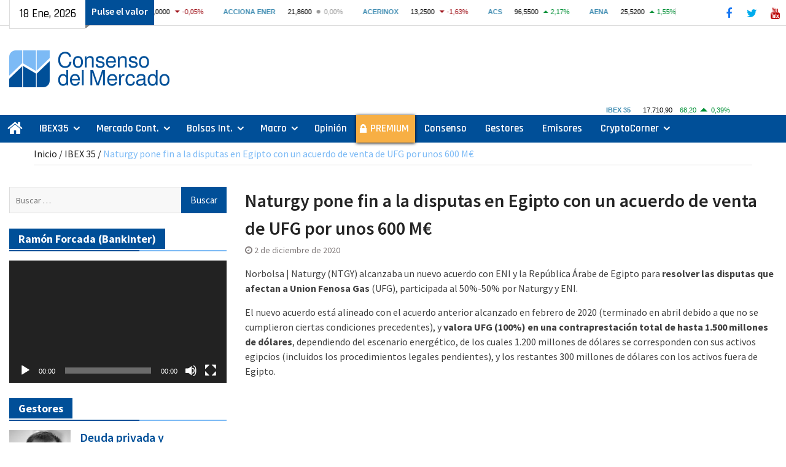

--- FILE ---
content_type: text/html; charset=UTF-8
request_url: https://consensodelmercado.com/es/ibex-35/naturgy-pone-fin-a-la-disputas-en-egipto-con-un-acuerdo-de-venta-de-ufg-por-unos-600-me
body_size: 28110
content:
<!DOCTYPE html> <html lang="es" prefix="og: https://ogp.me/ns#"><head>
<!-- Global site tag (gtag.js) - Google Analytics -->
<script async src="https://www.googletagmanager.com/gtag/js?id=G-1E7449B5H3"></script>
<script>
  window.dataLayer = window.dataLayer || [];
  function gtag(){dataLayer.push(arguments);}
  gtag('js', new Date());

  gtag('config', 'G-1E7449B5H3');
</script>
		    <meta charset="UTF-8">
	    <meta name="viewport" content="width=device-width, initial-scale=1">
	    <link rel="profile" href="http://gmpg.org/xfn/11">
	    <link rel="pingback" href="https://consensodelmercado.com/xmlrpc.php">
	    

<!-- Optimización para motores de búsqueda de Rank Math - https://s.rankmath.com/home -->
<title>IBEX 35 Naturgy pone fin a la disputas en Egipto con un acuerdo de venta de UFG por unos 600 M€ | Consenso del Mercado</title>
<meta name="description" content="Norbolsa | Naturgy (NTGY) alcanzaba un nuevo acuerdo con ENI y la República Árabe de Egipto para resolver las disputas que afectan a Union Fenosa Gas (UFG),"/>
<meta name="robots" content="follow, index, max-snippet:-1, max-video-preview:-1, max-image-preview:large"/>
<link rel="canonical" href="https://consensodelmercado.com/es/ibex-35/naturgy-pone-fin-a-la-disputas-en-egipto-con-un-acuerdo-de-venta-de-ufg-por-unos-600-me" />
<meta property="og:locale" content="es_ES" />
<meta property="og:type" content="article" />
<meta property="og:title" content="IBEX 35 Naturgy pone fin a la disputas en Egipto con un acuerdo de venta de UFG por unos 600 M€ | Consenso del Mercado" />
<meta property="og:description" content="Norbolsa | Naturgy (NTGY) alcanzaba un nuevo acuerdo con ENI y la República Árabe de Egipto para resolver las disputas que afectan a Union Fenosa Gas (UFG)," />
<meta property="og:url" content="https://consensodelmercado.com/es/ibex-35/naturgy-pone-fin-a-la-disputas-en-egipto-con-un-acuerdo-de-venta-de-ufg-por-unos-600-me" />
<meta property="og:site_name" content="Consenso del Mercado" />
<meta property="article:publisher" content="https://www.facebook.com/ConsensoDelMercado/" />
<meta property="article:tag" content="Naturgy" />
<meta property="article:section" content="IBEX 35" />
<meta property="og:updated_time" content="2021-05-08T20:02:25+00:00" />
<meta property="og:image" content="https://consensodelmercado.com/wp-content/uploads/2021/05/logotipo-consenso-del-mercado-1200.png" />
<meta property="og:image:secure_url" content="https://consensodelmercado.com/wp-content/uploads/2021/05/logotipo-consenso-del-mercado-1200.png" />
<meta property="og:image:width" content="1200" />
<meta property="og:image:height" content="277" />
<meta property="og:image:alt" content="Naturgy pone fin a la disputas en Egipto con un acuerdo de venta de UFG por unos 600 M€" />
<meta property="og:image:type" content="image/png" />
<meta name="twitter:card" content="summary_large_image" />
<meta name="twitter:title" content="IBEX 35 Naturgy pone fin a la disputas en Egipto con un acuerdo de venta de UFG por unos 600 M€ | Consenso del Mercado" />
<meta name="twitter:description" content="Norbolsa | Naturgy (NTGY) alcanzaba un nuevo acuerdo con ENI y la República Árabe de Egipto para resolver las disputas que afectan a Union Fenosa Gas (UFG)," />
<meta name="twitter:site" content="@consensomercado" />
<meta name="twitter:creator" content="@consensomercado" />
<meta name="twitter:image" content="https://consensodelmercado.com/wp-content/uploads/2021/05/logotipo-consenso-del-mercado-1200.png" />
<script type="application/ld+json" class="rank-math-schema">{"@context":"https://schema.org","@graph":[{"@type":"Organization","@id":"https://consensodelmercado.com/#organization","name":"Consenso del Mercado","logo":{"@type":"ImageObject","@id":"https://consensodelmercado.com/#logo","url":"https://consensodelmercado.com/wp-content/uploads/2021/05/logotipo-consenso-del-mercado-web.png","caption":"Consenso del Mercado","inLanguage":"es","width":"391","height":"90"}},{"@type":"WebSite","@id":"https://consensodelmercado.com/#website","url":"https://consensodelmercado.com","name":"Consenso del Mercado","publisher":{"@id":"https://consensodelmercado.com/#organization"},"inLanguage":"es"},{"@type":"ImageObject","@id":"https://consensodelmercado.com/wp-content/uploads/2021/05/logotipo-consenso-del-mercado-1200.png","url":"https://consensodelmercado.com/wp-content/uploads/2021/05/logotipo-consenso-del-mercado-1200.png","width":"1200","height":"277","inLanguage":"es"},{"@type":"BreadcrumbList","@id":"https://consensodelmercado.com/es/ibex-35/naturgy-pone-fin-a-la-disputas-en-egipto-con-un-acuerdo-de-venta-de-ufg-por-unos-600-me#breadcrumb","itemListElement":[{"@type":"ListItem","position":"1","item":{"@id":"https://consensodelmercado.com","name":"Inicio"}},{"@type":"ListItem","position":"2","item":{"@id":"https://consensodelmercado.com/es/category/ibex-35","name":"IBEX 35"}},{"@type":"ListItem","position":"3","item":{"@id":"https://consensodelmercado.com/es/ibex-35/naturgy-pone-fin-a-la-disputas-en-egipto-con-un-acuerdo-de-venta-de-ufg-por-unos-600-me","name":"Naturgy pone fin a la disputas en Egipto con un acuerdo de venta de UFG por unos 600 M\u20ac"}}]},{"@type":"Person","@id":"https://consensodelmercado.com/es/ibex-35/naturgy-pone-fin-a-la-disputas-en-egipto-con-un-acuerdo-de-venta-de-ufg-por-unos-600-me#author","name":"Consenso","image":{"@type":"ImageObject","@id":"https://secure.gravatar.com/avatar/cabaaeac8d8cbdb60951ccede0ee3d01?s=96&amp;d=mm&amp;r=g","url":"https://secure.gravatar.com/avatar/cabaaeac8d8cbdb60951ccede0ee3d01?s=96&amp;d=mm&amp;r=g","caption":"Consenso","inLanguage":"es"},"worksFor":{"@id":"https://consensodelmercado.com/#organization"}},{"@type":"WebPage","@id":"https://consensodelmercado.com/es/ibex-35/naturgy-pone-fin-a-la-disputas-en-egipto-con-un-acuerdo-de-venta-de-ufg-por-unos-600-me#webpage","url":"https://consensodelmercado.com/es/ibex-35/naturgy-pone-fin-a-la-disputas-en-egipto-con-un-acuerdo-de-venta-de-ufg-por-unos-600-me","name":"IBEX 35 Naturgy pone fin a la disputas en Egipto con un acuerdo de venta de UFG por unos 600 M\u20ac | Consenso del Mercado","datePublished":"2020-12-02T09:04:48+00:00","dateModified":"2021-05-08T20:02:25+00:00","author":{"@id":"https://consensodelmercado.com/es/ibex-35/naturgy-pone-fin-a-la-disputas-en-egipto-con-un-acuerdo-de-venta-de-ufg-por-unos-600-me#author"},"isPartOf":{"@id":"https://consensodelmercado.com/#website"},"primaryImageOfPage":{"@id":"https://consensodelmercado.com/wp-content/uploads/2021/05/logotipo-consenso-del-mercado-1200.png"},"inLanguage":"es","breadcrumb":{"@id":"https://consensodelmercado.com/es/ibex-35/naturgy-pone-fin-a-la-disputas-en-egipto-con-un-acuerdo-de-venta-de-ufg-por-unos-600-me#breadcrumb"}},{"@type":"NewsArticle","headline":"IBEX 35 Naturgy pone fin a la disputas en Egipto con un acuerdo de venta de UFG por unos 600 M\u20ac | Consenso","datePublished":"2020-12-02T09:04:48+00:00","dateModified":"2021-05-08T20:02:25+00:00","author":{"@id":"https://consensodelmercado.com/es/ibex-35/naturgy-pone-fin-a-la-disputas-en-egipto-con-un-acuerdo-de-venta-de-ufg-por-unos-600-me#author"},"publisher":{"@id":"https://consensodelmercado.com/#organization"},"description":"Norbolsa | Naturgy (NTGY) alcanzaba un nuevo acuerdo con ENI y la Rep\u00fablica \u00c1rabe de Egipto para resolver las disputas que afectan a Union Fenosa Gas (UFG),","name":"IBEX 35 Naturgy pone fin a la disputas en Egipto con un acuerdo de venta de UFG por unos 600 M\u20ac | Consenso","@id":"https://consensodelmercado.com/es/ibex-35/naturgy-pone-fin-a-la-disputas-en-egipto-con-un-acuerdo-de-venta-de-ufg-por-unos-600-me#richSnippet","isPartOf":{"@id":"https://consensodelmercado.com/es/ibex-35/naturgy-pone-fin-a-la-disputas-en-egipto-con-un-acuerdo-de-venta-de-ufg-por-unos-600-me#webpage"},"image":{"@id":"https://consensodelmercado.com/wp-content/uploads/2021/05/logotipo-consenso-del-mercado-1200.png"},"inLanguage":"es","mainEntityOfPage":{"@id":"https://consensodelmercado.com/es/ibex-35/naturgy-pone-fin-a-la-disputas-en-egipto-con-un-acuerdo-de-venta-de-ufg-por-unos-600-me#webpage"}}]}</script>
<!-- /Plugin Rank Math WordPress SEO -->

<link rel='dns-prefetch' href='//maxcdn.bootstrapcdn.com' />
<link rel='dns-prefetch' href='//fonts.googleapis.com' />
<link rel='dns-prefetch' href='//s.w.org' />
<link rel="alternate" type="application/rss+xml" title="Consenso del Mercado &raquo; Feed" href="https://consensodelmercado.com/feed" />
<link rel="alternate" type="application/rss+xml" title="Consenso del Mercado &raquo; Feed de los comentarios" href="https://consensodelmercado.com/comments/feed" />
		<script type="text/javascript">
			window._wpemojiSettings = {"baseUrl":"https:\/\/s.w.org\/images\/core\/emoji\/13.0.1\/72x72\/","ext":".png","svgUrl":"https:\/\/s.w.org\/images\/core\/emoji\/13.0.1\/svg\/","svgExt":".svg","source":{"concatemoji":"https:\/\/consensodelmercado.com\/wp-includes\/js\/wp-emoji-release.min.js?ver=5.7.14"}};
			!function(e,a,t){var n,r,o,i=a.createElement("canvas"),p=i.getContext&&i.getContext("2d");function s(e,t){var a=String.fromCharCode;p.clearRect(0,0,i.width,i.height),p.fillText(a.apply(this,e),0,0);e=i.toDataURL();return p.clearRect(0,0,i.width,i.height),p.fillText(a.apply(this,t),0,0),e===i.toDataURL()}function c(e){var t=a.createElement("script");t.src=e,t.defer=t.type="text/javascript",a.getElementsByTagName("head")[0].appendChild(t)}for(o=Array("flag","emoji"),t.supports={everything:!0,everythingExceptFlag:!0},r=0;r<o.length;r++)t.supports[o[r]]=function(e){if(!p||!p.fillText)return!1;switch(p.textBaseline="top",p.font="600 32px Arial",e){case"flag":return s([127987,65039,8205,9895,65039],[127987,65039,8203,9895,65039])?!1:!s([55356,56826,55356,56819],[55356,56826,8203,55356,56819])&&!s([55356,57332,56128,56423,56128,56418,56128,56421,56128,56430,56128,56423,56128,56447],[55356,57332,8203,56128,56423,8203,56128,56418,8203,56128,56421,8203,56128,56430,8203,56128,56423,8203,56128,56447]);case"emoji":return!s([55357,56424,8205,55356,57212],[55357,56424,8203,55356,57212])}return!1}(o[r]),t.supports.everything=t.supports.everything&&t.supports[o[r]],"flag"!==o[r]&&(t.supports.everythingExceptFlag=t.supports.everythingExceptFlag&&t.supports[o[r]]);t.supports.everythingExceptFlag=t.supports.everythingExceptFlag&&!t.supports.flag,t.DOMReady=!1,t.readyCallback=function(){t.DOMReady=!0},t.supports.everything||(n=function(){t.readyCallback()},a.addEventListener?(a.addEventListener("DOMContentLoaded",n,!1),e.addEventListener("load",n,!1)):(e.attachEvent("onload",n),a.attachEvent("onreadystatechange",function(){"complete"===a.readyState&&t.readyCallback()})),(n=t.source||{}).concatemoji?c(n.concatemoji):n.wpemoji&&n.twemoji&&(c(n.twemoji),c(n.wpemoji)))}(window,document,window._wpemojiSettings);
		</script>
		<!-- consensodelmercado.com is managing ads with Advanced Ads 1.30.5 – https://wpadvancedads.com/ --><script id="conse-ready">
			window.advanced_ads_ready=function(e,a){a=a||"complete";var d=function(e){return"interactive"===a?"loading"!==e:"complete"===e};d(document.readyState)?e():document.addEventListener("readystatechange",(function(a){d(a.target.readyState)&&e()}),{once:"interactive"===a})},window.advanced_ads_ready_queue=window.advanced_ads_ready_queue||[];		</script>
		<style type="text/css">
img.wp-smiley,
img.emoji {
	display: inline !important;
	border: none !important;
	box-shadow: none !important;
	height: 1em !important;
	width: 1em !important;
	margin: 0 .07em !important;
	vertical-align: -0.1em !important;
	background: none !important;
	padding: 0 !important;
}
</style>
	<link rel='stylesheet' id='wp-block-library-css'  href='https://consensodelmercado.com/wp-includes/css/dist/block-library/style.min.css?ver=5.7.14' type='text/css' media='all' />
<link rel='stylesheet' id='wp-block-library-theme-css'  href='https://consensodelmercado.com/wp-includes/css/dist/block-library/theme.min.css?ver=5.7.14' type='text/css' media='all' />
<link rel='stylesheet' id='contact-form-7-css'  href='https://consensodelmercado.com/wp-content/plugins/contact-form-7/includes/css/styles.css?ver=5.5.3' type='text/css' media='all' />
<link rel='stylesheet' id='simple-share-buttons-adder-font-awesome-css'  href='//maxcdn.bootstrapcdn.com/font-awesome/4.3.0/css/font-awesome.min.css?ver=5.7.14' type='text/css' media='all' />
<link rel='preload prefetch stylesheet' as='style' type='text/css' id='magazine-plus-style-css'  href='https://consensodelmercado.com/wp-content/themes/magazine-plus/style.css?ver=20210423-190503' type='text/css' media='all' />
<link rel='stylesheet' id='child-style-css'  href='https://consensodelmercado.com/wp-content/themes/magazine-plus-child/style.css?ver=20250527-93846' type='text/css' media='all' />
<link rel='stylesheet' id='font-awesome-css'  href='https://consensodelmercado.com/wp-content/themes/magazine-plus/third-party/font-awesome/css/font-awesome.min.css?ver=4.7.0' type='text/css' media='all' />
<link rel='preload prefetch stylesheet' as='style' type='text/css' id='magazine-plus-google-fonts-css'  href='//fonts.googleapis.com/css?family=Rajdhani%3A300%2C400%2C500%2C600%2C700%7CSource+Sans+Pro%3A300%2C300i%2C400%2C400i%2C600%2C600i%2C700%2C900&#038;subset=latin%2Clatin-ext' type='text/css' media='all' />
<script type='text/javascript' src='https://consensodelmercado.com/wp-includes/js/jquery/jquery.min.js?ver=3.5.1' id='jquery-core-js'></script>
<script type='text/javascript' src='https://consensodelmercado.com/wp-includes/js/jquery/jquery-migrate.min.js?ver=3.3.2' id='jquery-migrate-js'></script>
<link rel="https://api.w.org/" href="https://consensodelmercado.com/wp-json/" /><link rel="alternate" type="application/json" href="https://consensodelmercado.com/wp-json/wp/v2/posts/1653" /><link rel="EditURI" type="application/rsd+xml" title="RSD" href="https://consensodelmercado.com/xmlrpc.php?rsd" />
<link rel="wlwmanifest" type="application/wlwmanifest+xml" href="https://consensodelmercado.com/wp-includes/wlwmanifest.xml" /> 
<meta name="generator" content="WordPress 5.7.14" />
<link rel='shortlink' href='https://consensodelmercado.com/?p=1653' />
<link rel="alternate" type="application/json+oembed" href="https://consensodelmercado.com/wp-json/oembed/1.0/embed?url=https%3A%2F%2Fconsensodelmercado.com%2Fes%2Fibex-35%2Fnaturgy-pone-fin-a-la-disputas-en-egipto-con-un-acuerdo-de-venta-de-ufg-por-unos-600-me" />
<link rel="alternate" type="text/xml+oembed" href="https://consensodelmercado.com/wp-json/oembed/1.0/embed?url=https%3A%2F%2Fconsensodelmercado.com%2Fes%2Fibex-35%2Fnaturgy-pone-fin-a-la-disputas-en-egipto-con-un-acuerdo-de-venta-de-ufg-por-unos-600-me&#038;format=xml" />
		<script>
			document.documentElement.className = document.documentElement.className.replace('no-js', 'js');
		</script>
				<style>
			.no-js img.lazyload {
				display: none;
			}

			figure.wp-block-image img.lazyloading {
				min-width: 150px;
			}

						.lazyload {
				opacity: 0;
			}

			.lazyloading {
				border: 0 !important;
				opacity: 1;
				background: #F3F3F3 url('https://consensodelmercado.com/wp-content/plugins/wp-smushit/app/assets/images/smush-placeholder.png') no-repeat center !important;
				background-size: 16px auto !important;
				min-width: 16px;
			}

			.lazyload,
			.lazyloading {
				--smush-placeholder-width: 100px;
				--smush-placeholder-aspect-ratio: 1/1;
				width: var(--smush-placeholder-width) !important;
				aspect-ratio: var(--smush-placeholder-aspect-ratio) !important;
			}

					</style>
		<link rel="icon" href="https://consensodelmercado.com/wp-content/uploads/2024/04/cropped-logo-square-512-32x32.png" sizes="32x32" />
<link rel="icon" href="https://consensodelmercado.com/wp-content/uploads/2024/04/cropped-logo-square-512-192x192.png" sizes="192x192" />
<link rel="apple-touch-icon" href="https://consensodelmercado.com/wp-content/uploads/2024/04/cropped-logo-square-512-180x180.png" />
<meta name="msapplication-TileImage" content="https://consensodelmercado.com/wp-content/uploads/2024/04/cropped-logo-square-512-270x270.png" />
		<style type="text/css" id="wp-custom-css">
			/* Magazine plus child */
.latest-news-item.mp-widget-shortcode {
	padding: 0;
	margin-bottom: 0;
}
/*ibex 35*/
#magazine-plus-child-latest-news-2 {
	margin-top: 0;
}
.ibex-nav iframe {
    width: 250px;
}
@media only screen and (min-width: 362px) and (max-width: 600px) {
	.top-news-title:before {
    content: "Para ver el ratio";
 }
}
@media only screen and (max-width: 1023px) {
 #masthead {
    border-bottom: 0px solid #ddd;
 }
}
#masthead {
    padding: 20px 0 14px 0;
}
/*menu principal segun pantallas*/
@media only screen and (max-width: 1305px) and (min-width: 890px) {
 #main-nav {
    max-width: 100%;
 }
 #main-nav .container {
    width: 100%;
 }
}
@media (max-width: 969px) {
 .main-navigation li.home-menu.current-menu-item a {
    display: none;
 }
 .main-navigation ul li.home-menu a {
    display: none;
}
 #menu-item-128 {
   padding-left:5px;
}
}
/*enlaces menu pricipal*/
.main-navigation ul li a {
    color: #fff;
}
@media only screen and (min-width: 900px) and (max-width: 1169px) {
	.main-navigation ul li a {
    font-size: 16px;
	  padding: 10px 6px 10px 6px;
  } 
}
/*colocacion columnas*/
@media only screen and (min-width:1024px) {
  #sidebar-primary {
      float: left;
 }
  #sidebar-secondary {
      float: right;
 }
}
/*fecha superior*/
.head-date::after {
    border-top: 6px solid #838383;
    border-right: 7px solid transparent;
    width: 8px;
    right: -8px;
}
/*iconos sociales*/
.header-social {
	  background: #fff;
}
.header-social .magazine_plus_widget_social ul li a {
	 border: 1px solid #fff;
}
.header-social .magazine_plus_widget_social ul li a::before {
    font-size: 18px;
    font-weight: normal;
    line-height: 2;
}
.header-social .magazine_plus_widget_social li a {
    height: 35px;
    width: 35px;
	  margin-top: 3px;
}
/*---facebook---*/
.magazine_plus_widget_social ul li a[href*="facebook.com"]::before {
    color: #1877f2;
}
.magazine_plus_widget_social ul li a[href*="facebook.com"]:hover, .magazine_plus_widget_social ul li a[href*="facebook.com"]:focus {
   background-color: #fff;
	 border: 1px solid #1877f2;
}
/*---twitter---*/
.magazine_plus_widget_social ul li a[href*="twitter.com"]::before {
    content: "\f099";
    color: #00aced;
}
.magazine_plus_widget_social ul li a[href*="twitter.com"]:hover, .magazine_plus_widget_social ul li a[href*="twitter.com"]:focus {
    background-color: #fff;
	  border: 1px solid #00aced;
}
/*---youtube---*/
.magazine_plus_widget_social ul li a[href*="youtube.com"]::before {
    content: "\f167";
    color: #b00;
}
.magazine_plus_widget_social ul li a[href*="youtube.com"]:hover, .magazine_plus_widget_social ul li a[href*="youtube.com"]:focus {
    background-color: #fff;
	  border: 1px solid #b00;
}
/*logo*/
a.custom-logo-link {
    margin-top: 20px;
}
/*menu movil*/
.menu-toggle:hover, .menu-toggle:focus, .menu-toggle.selected, a.button, input[type="button"], input[type="reset"], .main-navigation li.home-menu.current-menu-item a  {
    background-color: #fff;
    color: #000;
}
/*datos bolsa*/
.top-news {
    width: 65%;
}
/*color titulos entradas*/
.magazine_plus_widget_latest_news .latest-news-title a, .sidebar .widget a {
    color: #004f98;
}
/*slider*/
.magazine_plus_widget_news_slider .cycle-prev, .magazine_plus_widget_news_slider .cycle-next, .magazine_plus_widget_news_slider .pager-box.cycle-pager-active {
    background-color: #004f98;
    border-color: #fff;
}
/*color titulo entrada hover*/
.magazine_plus_widget_news_slider a:hover, .magazine_plus_widget_news_slider a:focus {
    color: #004f98;
}
/*fondo y texto slider*/
.magazine_plus_widget_news_slider .cycle-caption {
	  background: rgba(255, 255, 255, 0.65);
	    padding: 10px 15px;
}
.magazine_plus_widget_news_slider p {
    color: #1a1a1a;
}
/*anuncio cabecera*/
@media only screen and (min-width: 1014px) {
 .site-branding {
     width: 30%;
 }
 #header-ads {
     text-align: right;
     width: 70%;
 }
}
/*barra superior*/
#tophead {
    background: #fff;
    border-bottom: 1px solid #ddd;
}
.top-news-title {
    background: #004f98;
    color: #fff;
    font-weight: 600;
}
@media only screen and (max-width: 600px) {
	.market-index {
    top: 5px;
	}
}
/*color barras menus*/
#main-nav {
    background: #004f98;
}
/*buscar solo pantalla grande*/
@media only screen and (max-width: 1023px) {
	.search-form {
    display: none;
  } 
}
.top-news a:hover  {
    color: #7cbaf5;
}
/*buscar*/
	.header-search-box {
    display: none;
 }
.header-search-box a:hover {
    background-color: #fff;
	  border: 1px solid #dddddd;
    color: #000;
}
.header-search-box .search-box-wrap {
    border-top: 4px solid #004f98;
}
input[type="submit"] {
    background: #004f98 none repeat scroll 0 0;
}
.search-form .search-submit:hover {
    background:  #fff none repeat scroll 0 0;
		border: 1px solid #dddddd;
    padding-bottom: 8px;
	  color: #000;	
}
.main-navigation li.home-menu.current-menu-item a::before {
    background: #7cbaf5 none repeat scroll 0 0;
}
.main-navigation li.home-menu.current-menu-item a:hover {
	  color: #fff;
}
/*boton home current*/
.main-navigation li.home-menu.current-menu-item a::after {
    border-top: 12px solid transparent;
    border-left: 9px solid #242424;
    top: -9px;
    right: -10px;
    height: 6px;
    width: 10px;
}
/*menu movil y tablet*/
@media only screen and (max-width:900px) { 
  .main-navigation li.home-menu.current-menu-item a::before {
     background-color: #fff;
  }
}
.main-navigation li a:hover, .main-navigation li a:focus, .main-navigation li.current_page_item a, .main-navigation li:hover > a, .main-navigation li:focus > a {
    background-color: #fff;
    color: #000;
}
.head-date {
    background: #fff none repeat scroll 0 0;
	border-bottom: 1px solid #dddddd;
	 border-left: 1px solid #dddddd;
    color: #000;
}
#breadcrumb, #breadcrumb a:hover, #breadcrumb a:focus, .entry-title a:hover, .entry-title a:focus {
    color: #7cbaf5;
}
.rank-math-breadcrumb p {
    margin: 0 0 0px;
    line-height: 1;
}
.rank-math-breadcrumb .separator {
    color: #242424;
}
/*titulos secciones*/
.widget-title span {
    background: #004f98;
    color: #fff;
}
.widget-title, #footer-widgets .widget-title {
    border-bottom: 2px solid #7cbaf5;
}
.widget-title::after {
    background: #004f98 none repeat scroll 0 0;
	  width: 60%;
}
.magazine_plus_widget_latest_news .latest-news-title a:hover, .magazine_plus_widget_latest_news .latest-news-title a:focus, .sidebar ul li::before, .sidebar .widget a:hover, .sidebar .widget a:focus {
    color: #7cbaf5;
}
/*titulo entrada de diligent*/
#magazine-plus-latest-news-12 .widget-title span {
    background: #d3222a;
    color: #fff;
}
#magazine-plus-latest-news-12 a {
    color: #242424;
}
#magazine-plus-latest-news-12 a:hover {
    color: #d3222a;
}
/*color enlaces en las paginas*/
.page-id-169 a, .page-id-183 a, .page-id-195 a, .page-id-227 a {
    color: #004f98;
}
.page-id-169 a:hover, .page-id-183 a:hover, .page-id-195 a:hover, .page-id-195 a:hover {
    color: #000;
}
/*boton subir*/
.scrollup {
    background-color: #004f98;
	  bottom: 67px;
}
.scrollup:hover {
    background-color: #7cbaf5;
}
.scrollup:focus {
    background-color: #7cbaf5;
}
/*texto footer*/
.site-info  {
    display: none;
}
/*enlaces footer*/
#footer-navigation li a:link {
    color: #fff;	
}
#footer-navigation li a:hover {
    color: #7cbaf5;	
}
/*menu footer*/
#menu-menu-footer {
    font-size: 15px;
	  font-weight: 600;
}
/*enlace categorias en entradas*/
.entry-footer a:hover, .entry-footer a:focus {
    color: #7cbaf5;
}

/*enlaces en comentarios*/
.logged-in-as a  {
    color: #004f98;
}
.logged-in-as a:hover  {
    color: #7cbaf5;
}
/*entrada anterior y posterior*/
.navigation.post-navigation a  {
    background-color: #004f98;
}
.navigation.post-navigation a:hover  {
    background-color: #7cbaf5;
}
.post-navigation .nav-previous a::before, .post-navigation .nav-next a::after {
    color: #fff;
}
#news-ticker a  {
    color: #fff;
}
/*fecha en la portada*/
.latest-news-meta {
    display: none;
}
/*autor en entradas*/
.single .byline {
    display: none;
}
/*centrar en widget-texto anuncio santander o cir*/
#text-28 img {
  margin-bottom: 0px;
	margin-top: 0px;
}
#text-28 .textwidget {
	text-align: right;
}
#text-28 p { 
    margin-bottom: 5px;
}
@media only screen and (max-width: 1023px) {
	#text-28 .textwidget {
	text-align: center;
 }
}
/*zona premium*/
#menu-item-5906 {
    background: #f7af44;
	  box-shadow: 0px 1px 5px 0px rgba(0, 0, 0, 1);
}
#menu-item-5906 a {
		font-weight: 600;
}
/*candado zona premium*/
#menu-item-5906 {
    background-image: url(/wp-content/uploads/2020/11/candado-b.png);
	background-repeat: no-repeat;
  background-position: 4% 50%;
}
#menu-item-5906 a {
    padding-left: 23px;
	  padding-right: 10px;
}
@media only screen and (max-width: 900px) {
  #menu-item-5906 a {
      padding-left: 35px;
  }
}
#menu-item-5906 :hover, #menu-item-5906 :focus {
    background-image: url(/wp-content/uploads/2020/11/candado-n.png);
	background-repeat: no-repeat;
  background-position: 4% 50%;
}
.main-navigation li#menu-item-5906.current-menu-item a {
    background-image: url(/wp-content/uploads/2020/11/candado-n.png);
    background-repeat: no-repeat;
    background-position: 4% 50%;
}
/*prueba clases*/
.prueba-clases {
	background: #000;
}
/*figcaption*/
figcaption, .wp-block-table figcaption, [class^="wp-block-"]:not(.wp-block-gallery) figcaption {
	 font-style: italic;
	 text-align: center;
	 font-size: 14px;
}
/*imagenes cryptocorner categoria*/
@media only screen and (max-width: 479px) {
	#primary .category-cryptocorner img {
  float: none;
	display:block;
  margin-left: auto;
  margin-right: auto;
 }
}
#magazine-plus-latest-news-15 img {
    max-width: 100px;
}
#magazine-plus-latest-news-15 .latest-news-thumb {
    width: auto;
}
#magazine-plus-latest-news-15 .latest-news-text-wrap {
	  float: none;
	  width: 100%;
}
@media (max-width: 1023px) {
	#magazine-plus-latest-news-15 img {
    max-width: 100%;
 }
}
@media (max-width: 479px) {
	#magazine-plus-latest-news-15 img {
        float: none;
        max-width: 200px;
        padding-right: 15px;
	      margin-bottom: 0px;
 }
}
/*imagenes emisores categoria*/
@media only screen and (max-width: 479px) {
	#primary .category-emisores img {
  float: none;
	display:block;
  margin-left: auto;
  margin-right: auto;
 }
}
#magazine-plus-latest-news-13 img {
    max-width: 100px;
}
#magazine-plus-latest-news-13 .latest-news-thumb {
    width: auto;
}
#magazine-plus-latest-news-13 .latest-news-text-wrap {
	  float: none;
	  width: 100%;
}
/*emisores home*/
@media only screen and (max-width: 479px) {
#magazine-plus-latest-news-13 .latest-news-thumb  {
        float: left;
        max-width: 200px;
        padding-right: 15px;
	      margin-bottom: 0px;
 }
#magazine-plus-latest-news-13 img  {
	      margin-bottom: 3px;
 }
}
/*centrar imagenes categoria pantallas pequeñas*/
@media only screen and (max-width: 479px) {
.archive.category #primary .wp-post-image {
  float: none;
	display:block;
  margin-left: auto;
  margin-right: auto;
 }
}
#magazine-plus-latest-news-4 img {
    max-width: 100px;
}
#magazine-plus-latest-news-4 .latest-news-thumb {
    width: auto;
}
#magazine-plus-latest-news-4 .latest-news-text-wrap {
	  float: none;
	  width: 100%;
}
/*gestores home*/
@media only screen and (max-width: 479px) {
#magazine-plus-latest-news-4 .latest-news-thumb  {
        float: left;
        max-width: 200px;
        padding-right: 15px;
	      margin-bottom: 0px;
 }
#magazine-plus-latest-news-4 img  {
	      margin-bottom: 3px;
 }
}
/*imagenes mercado continuo*/
#primary .magazine_plus_widget_latest_news .latest-news-layout-2 .latest-news-text-wrap {
	  float: none;
	  width: 100%;
}
#primary .magazine_plus_widget_latest_news .latest-news-layout-2 .latest-news-thumb {
    width: auto;
}
/*numeracion paginacion*/
.page-numbers.current {
    background: #004f98 none repeat scroll 0 0;
    color: #ffffff;
    border: 1px solid #004f98;
}
.nav-links a.page-numbers:hover, .nav-links a.page-numbers:focus {
    background: #004f98 none repeat scroll 0 0;
    color: #ffffff;
    border: 1px solid #004f98;
}
a.page-numbers, a.next.page-numbers {
    color: #004f98;
}
/*color enlaces en lista categoria y textos entradas*/
.entry-content-wrapper a {
    color: #004f98;
}
.entry-content-wrapper a:hover, .entry-content-wrapper a:focus {
    color: #7cbaf5;
}
/*tamaño maximo foto widget 1 columna*/
@media only screen and (max-width: 479px) {
.magazine_plus_widget_latest_news .latest-news-layout-2 .latest-news-thumb  {
	padding-right: 0px;
 }
}
@media only screen and (min-width: 480px) {
.latest-news-widget.latest-news-layout-2.latest-news-col-1 .latest-news-thumb {
	max-width: 200px;
	float: left;
 }
}
/*centrar foto widget 2 columna*/
@media only screen and (max-width: 767px) {
.latest-news-widget.latest-news-layout-1.latest-news-col-2 .latest-news-thumb {
    text-align: center;
 }
}
/*centrar foto 1 columna*/
@media only screen and (max-width: 479px) {
.magazine_plus_widget_latest_news .latest-news-layout-2 .latest-news-thumb {
    float: none;
    text-align: center;
    margin-bottom: 10px;
 }
}
/*------3 columnas--------*/
@media only screen and (min-width: 480px) and (max-width: 767px) {
#magazine-plus-latest-news-10 .latest-news-thumb {
	max-width: 200px;
	float: left;
 }
}

/*sombra slider*/
@media only screen and (max-width: 767px) {
.magazine_plus_widget_news_slider .cycle-caption {
    bottom: 20px;
 }
}
/*movil*/
@media only screen and (min-width: 600px) and (max-width: 900px) {
.head-date {
    border: 0px solid #dddddd;
    margin-top: 7px;
 }
}
@media only screen and (max-width: 600px) {
.head-date {
    text-align: center;
    border: 1px solid #dddddd;
    width: 35%;
    z-index: 99;
    margin-top: 0px;
 }
	.top-news-title {
    display: block;
    text-align: center;
    position: relative;
    width: 65%;
		padding: 0px 5px 5px 0;
}
}
/*widget bolsas internacionales*/
#magazine-plus-recent-posts-6 .recent-posts-title a {
    vertical-align: middle;
	  color: #004f98;
	  font-size: 20px;
}
@media only screen and (min-width: 480px) and (max-width: 767px) {
#magazine-plus-latest-news-8 .latest-news-thumb {
	max-width: 150px;
	float: left;
 }
}
/*mercado continuo, ibex 35 margen de abajo*/
#magazine-plus-latest-news-7 .latest-news-item, #magazine-plus-latest-news-2 .latest-news-item, .mp-latest-news-columns .latest-news-item {
    margin-bottom: 0px;
}
/*con la colaboracion del santander*/
#magazine-plus-latest-news-11 .widget-title span {
    background: #EC0000;
    color: #fff;
}
#magazine-plus-latest-news-11 a {
    color: #242424;
}
#magazine-plus-latest-news-11 a:hover {
    color: #EC0000;

}
#magazine-plus-latest-news-11 img {
        box-sizing:border-box;
        display:block;
        width:150px;
        height:150px;
        padding-left:150px;
        background: url(/wp-content/uploads/2020/12/santander-150.jpg)
}
/*con la colaboracion de telefonica*/
#magazine-plus-latest-news-18 .widget-title span {
    background: #0165fe;
    color: #fff;
}
#magazine-plus-latest-news-18 a {
    color: #242424;
}
#magazine-plus-latest-news-18 a:hover {
    color: #0165fe;
}
#magazine-plus-latest-news-18 img {
        box-sizing:border-box;
        display:block;
        width:100px;
        height:100px;
        padding-left:100px;
        background: url(/wp-content/uploads/2023/05/logotipo-telefonica-100x100-1.png)
}
#magazine-plus-latest-news-18 .latest-news-text-wrap {
	  float: none;
	  width: 100%;        
}
/*quitar linea de puntos link seleccionado*/
a:active, a:active * {
	 outline: none !important; -moz-outline-style: none !important;
}
a:focus, a:focus * {
	outline: none !important; -moz-outline-style: none !important;
}
/*espacio inferior fotos mercado continuo*/
@media only screen and (min-width: 480px) and (max-width: 1300px) {
  #magazine-plus-latest-news-2 .latest-news-thumb {
      padding-bottom: 10px;
 }
}
/*color de los enlaces y configuracion en la descripcion de categoria Premium*/
.archive.category.category-premium.category-2 .taxonomy-description a:visited, .archive.category.category-premium.category-2 .taxonomy-description a {
    color: #004f98;
}
.archive.category.category-premium.category-2 .taxonomy-description a:hover {
    color: #7cbaf5;
}
.archive.category.category-premium.category-2 .page-title {
	text-align: center;
}
.archive.category.category-premium.category-2 .taxonomy-description {
	text-align: center;
}
.archive.category.category-premium.category-2 .taxonomy-description::after {
    content: "_________________________";
		font-weight: bolder;
}
/*titulo de la categoria ¿quien dice que?*/
#magazine-plus-latest-news-14 .widget-title {
    font-size: 18px;
}
#magazine-plus-latest-news-14 .widget-title span {
    padding: 3px 0px;
	  background: #fff0;  
    color: #fff0;
	margin: 0px 0px 0px 0px;
}
#magazine-plus-latest-news-14 h2.widget-title {
    background-image: url(/wp-content/uploads/2021/02/quien-dijo-que-qdq-os-e1612193909412.png);
    background-repeat: no-repeat;
    background-position: 6px 0px;
}
/*twitter*/
#text-21 .twitter-centrar {
    margin-top: 15px;
	  margin-left: auto;
    margin-right:auto;
}
#text-21 img  {
	  margin-left: 0px;
    margin-right: 0px;
}
/*introducir palabra Noticias despues de Etiqueta:*/
body.archive.tag .page-header .page-title ::before {
    content: " Noticias ";
    Font-weight: 600;
}
/*solo tres columnas en la Home y páginas y dos en el resto*/
.archive.category #sidebar-secondary, .archive.tag #sidebar-secondary, .post-template-default #sidebar-secondary {
    display: none;
}
.archive.category #primary, .archive.tag #primary, .post-template-default #primary {
    width: 70%;
}
.archive.category #sidebar-primary, .archive.tag #sidebar-primary, .post-template-default #sidebar-primary {
    width: 30%;
}
@media (min-width:480px) {
  .archive.category .wp-post-image, .archive.tag img {
    max-height: 200px;
    width: auto;
  }
}
@media (min-width:1023px) {
	.hentry {
    border-bottom: 1px solid #004f98;
  }
}
/*fotos de las entrada emisores más pequeñas*/
.post-template-default .category-emisores .wp-post-image {
    max-height: 300px;
    width: auto;
}
/*enlace slider*/
.magazine_plus_widget_news_slider .cycle-caption a {
    color: #000;
    text-decoration: inherit;
}
.magazine_plus_widget_news_slider .cycle-caption a:hover {
    color: #004f98;
    text-decoration: inherit;
}
.magazine_plus_widget_news_slider .cycle-caption h3 {
   margin-bottom: 3px;
}
@media only screen and (max-width:550px) { .magazine_plus_widget_news_slider .cycle-caption {
padding-top: 5px;
padding-bottom: 5px;
}   .magazine_plus_widget_news_slider p {
     display: none;
 }
.magazine_plus_widget_news_slider .cycle-caption h3 {
   margin-bottom: 0px;
}	
}
/*widget Ibex 35 quitar linea inferior post y centrar fotos*/
#magazine-plus-latest-news-7 .latest-news-text-wrap, #magazine-plus-latest-news-3 .latest-news-text-wrap, #magazine-plus-latest-news-6 .latest-news-text-wrap, #magazine-plus-latest-news-9 .latest-news-text-wrap,
.mp-latest-news-columns .latest-news-text-wrap {
    border-bottom: 0px;
}
#magazine-plus-latest-news-7 .latest-news-thumb, .mp-latest-news-columns .latest-news-thumb {
    text-align: center;
 }
/*zona premium temporal*/
#magazine-plus-latest-news-3 .widget-title span {
    background: #f7af44;
}
/*widget premium*/
@media only screen and (min-width: 541px) and (max-width: 1023px) {
 #magazine-plus-latest-news-3 .latest-news-thumb {
    float: left;
    padding: 0px 15px 0px 0px;
 }
#magazine-plus-latest-news-3 .latest-news-item{
    margin-bottom: 15px;
 }
}
@media only screen and (max-width: 540px){
  #magazine-plus-latest-news-3 .latest-news-thumb {
    text-align: center;
 }
}
/*espacio contorno parrafo con color de fondo*/
p.has-background {
    padding: 6px 6px 12px;
}
/*cookies*/
#cn-accept-cookie.cn-set-cookie.cn-button {
    border-radius: 0px;
    color: #fff;
}
.cn-close-icon::before, .cn-close-icon::after {
    height: 20px;
	  width: 2px;
    background-color: #004f98;
}
/*separador pagina gestores*/
#post-40583 .wp-block-separator {
    margin-bottom: 23px;
    color: #c9c9c9;
}
/*newsletter*/
#knews_widget-3 label  {
    font-size: 18px;
}
#knews_widget-3 fieldset.knewsemail, fieldset.knewsterms, input[type="text"] {
	padding: 0;
	width: 100%;
	font-size: 16px;
}
.knewsbutton {
	padding: 0;
	font-weight: bold;
}
#knews_widget-4 label  {
    font-size: 18px;
}
#knews_widget-4 fieldset.knewsemail, fieldset.knewsterms, input[type="text"] {
	padding: 0;
	width: 100%;
	font-size: 16px;
}
.knewsbutton {
	padding: 0;
	font-weight: bold;
	font-size: 18px;
}
input.knewsbutton {
	font-size: 17px;
}
div.knews_add_user fieldset {
    padding-left: 0;
}
div.knews_add_user fieldset select {
    background: #fff;
    color: #004f98;
    font-size: 18px;
    font-weight: 700;
    line-height: 1.6;
    padding: 6px 8px;
}
/*texto de con la colaboración de Convene*/
#magazine-plus-latest-news-16 .latest-news-text-wrap {
    float: none;
    width: 100%;
}
/*
cambiar de imagen grande por pequeña según pantallas para los anuncios------------
*/
.imagenpeque {
        display: none !important;
}
@media only screen and (max-width: 767px) {
     .imagengrande {
        display: none !important;
     }
	   .imagenpeque {
        display: inline-block !important;
     }
}
.cambiodefoto  {
	text-align: center;
}
/*cambio anuncio grande y pequeño*/
.anunciopequeno {
        display: none !important;
}
@media only screen and (max-width: 807px) {
     .anunciogrande {
        display: none !important;
     }
	   .anunciopequeno {
        display: inline-block !important;
     }
}
/*anuncios segun dispositivos*/
.wp-image-98510 {
        display: none !important;
}
@media only screen and (max-width: 600px) {
     .wp-image-98511 {
        display: none !important;
     }
	   .wp-image-98510 {
        display: inline-block !important;
     }
}
.textwidget  {
	text-align: center;
}
/*widget Imagen centrarla*/
#media_image-2 {
  text-align: center;
}		</style>
		</head>

<body class="post-template-default single single-post postid-1653 single-format-standard wp-custom-logo wp-embed-responsive group-blog global-layout-three-columns three-columns-enabled header-social-active aa-prefix-conse-">

	
	<div id="page" class="hfeed site"><a class="skip-link screen-reader-text" href="#content">Skip to content</a>
        <div id="tophead">
      <div class="container">
                  <div class="head-date">
            18 Ene, 2026          </div><!-- .head-date -->
                          <div class="top-news">
            <span class="top-news-title">
                            Pulse el valor            </span>
            <div class="market-index">
              <iframe scrolling="no" frameborder="0" src="https://asp.bmeinntech.es/InnLayout/#/consenso/ticker?language=es&theme=light"></iframe>
            </div>
          </div> <!-- #top-news -->
        
                  <div class="header-social">
            <div class="widget magazine_plus_widget_social"><ul id="menu-menu-social" class="menu"><li id="menu-item-314" class="menu-item menu-item-type-custom menu-item-object-custom menu-item-314"><a href="https://www.facebook.com/ConsensoDelMercado/"><span class="screen-reader-text">facebook</span></a></li>
<li id="menu-item-315" class="menu-item menu-item-type-custom menu-item-object-custom menu-item-315"><a href="https://twitter.com/consensomercado"><span class="screen-reader-text">twitter</span></a></li>
<li id="menu-item-316" class="menu-item menu-item-type-custom menu-item-object-custom menu-item-316"><a href="https://www.youtube.com/channel/UC9V2z5iuyg24KC1YuhOQXag"><span class="screen-reader-text">youtube</span></a></li>
</ul></div>          </div><!-- .header-social -->
                


      </div><!-- .container -->
    </div><!-- #tophead -->
  <header id="masthead" class="site-header" role="banner"><div class="container"><div class="inner-wrapper">		    <div class="site-branding">

      <h1 class="site-title"><a href="https://consensodelmercado.com/" class="custom-logo-link" rel="home"><img width="261" height="60" src="https://consensodelmercado.com/wp-content/uploads/2021/01/logotipo-consenso-del-mercado-261x60-1.png" class="custom-logo" alt="Consenso del Mercado" /></a></h1>

                      </div><!-- .site-branding -->
    <div id="header-ads">
              <div id="header-right-widget-area">
          <aside id="custom_html-3" class="widget_text widget widget_custom_html"><div class="textwidget custom-html-widget"><div class="anunciogrande" style="width: 100%; margin-top: 0px;">
<ins class='dcmads' style='display:inline-block;width:777px;height:90px'
    data-dcm-placement='N1757121.2225505THECORNER_ESP_99/B29965962.371726257'
    data-dcm-rendering-mode='iframe'
    data-dcm-https-only
    data-dcm-api-frameworks='[APIFRAMEWORKS]'
    data-dcm-omid-partner='[OMIDPARTNER]'
    data-dcm-gdpr-applies='gdpr=${GDPR}'
    data-dcm-gdpr-consent='gdpr_consent=${GDPR_CONSENT_755}'
    data-dcm-addtl-consent='addtl_consent=${ADDTL_CONSENT}'
    data-dcm-ltd='false'
    data-dcm-resettable-device-id=''
    data-dcm-app-id=''>
<script src='https://www.googletagservices.com/dcm/dcmads.js'></script>
</ins></div>
<div class="anunciopequeno" style="width: 100%; margin-top: 0px;">
<ins class='dcmads' style='display:inline-block;width:373px;height:200px'
    data-dcm-placement='N1757121.2225505THECORNER_ESP_99/B29965962.371726230'
    data-dcm-rendering-mode='iframe'
    data-dcm-https-only
    data-dcm-api-frameworks='[APIFRAMEWORKS]'
    data-dcm-omid-partner='[OMIDPARTNER]'
    data-dcm-gdpr-applies='gdpr=${GDPR}'
    data-dcm-gdpr-consent='gdpr_consent=${GDPR_CONSENT_755}'
    data-dcm-addtl-consent='addtl_consent=${ADDTL_CONSENT}'
    data-dcm-ltd='false'
    data-dcm-resettable-device-id=''
    data-dcm-app-id=''>
<script src='https://www.googletagservices.com/dcm/dcmads.js'></script>
</ins></div></div></aside>        </div><!-- #header-right-widget-area -->
      
    </div><!-- .right-header -->
    </div> <!-- .inner-wrapper --></div><!-- .container --></header><!-- #masthead -->    <div class="ibex-nav">
      <iframe src="https://asp.bmeinntech.es/InnLayout/#/consenso/data?language=es&theme=light" width="" height="15" scrolling="auto"></iframe>
    </div>
    <div id="main-nav" class="clear-fix">
      <div class="container">
        <nav id="site-navigation" class="main-navigation" role="navigation">
          <button class="menu-toggle" aria-controls="primary-menu" aria-expanded="false">
            <i class="fa fa-bars"></i>
            <i class="fa fa-close"></i>
            Menu</button>
          <div class="wrap-menu-content">
            <div class="menu-menu-principal-container"><ul id="primary-menu" class="menu"><li class="home-menu"><a href="https://consensodelmercado.com/"><span class="screen-reader-text">Home</span></a></li><li id="menu-item-128" class="menu-item menu-item-type-taxonomy menu-item-object-category current-post-ancestor current-menu-parent current-post-parent menu-item-has-children menu-item-128"><a href="https://consensodelmercado.com/es/category/ibex-35">IBEX35</a>
<ul class="sub-menu">
	<li id="menu-item-15884" class="menu-item menu-item-type-taxonomy menu-item-object-category menu-item-15884"><a href="https://consensodelmercado.com/es/category/ibex-35/noticias">Noticias</a></li>
	<li id="menu-item-15882" class="menu-item menu-item-type-taxonomy menu-item-object-category menu-item-15882"><a href="https://consensodelmercado.com/es/category/ibex-35/cotizaciones">Cotizaciones</a></li>
	<li id="menu-item-15883" class="menu-item menu-item-type-taxonomy menu-item-object-category menu-item-15883"><a href="https://consensodelmercado.com/es/category/ibex-35/dividendos">Dividendos</a></li>
	<li id="menu-item-15874" class="menu-item menu-item-type-taxonomy menu-item-object-category menu-item-15874"><a href="https://consensodelmercado.com/es/category/ibex-35/analisis-tecnico">Análisis Técnico</a></li>
	<li id="menu-item-15885" class="menu-item menu-item-type-taxonomy menu-item-object-category menu-item-15885"><a href="https://consensodelmercado.com/es/category/ibex-35/recomendaciones">Recomendaciones</a></li>
</ul>
</li>
<li id="menu-item-132" class="menu-item menu-item-type-taxonomy menu-item-object-category menu-item-has-children menu-item-132"><a href="https://consensodelmercado.com/es/category/mercado-continuo">Mercado Cont.</a>
<ul class="sub-menu">
	<li id="menu-item-15888" class="menu-item menu-item-type-taxonomy menu-item-object-category menu-item-15888"><a href="https://consensodelmercado.com/es/category/mercado-continuo/noticias">Noticias</a></li>
	<li id="menu-item-15886" class="menu-item menu-item-type-taxonomy menu-item-object-category menu-item-15886"><a href="https://consensodelmercado.com/es/category/mercado-continuo/cotizaciones">Cotizaciones</a></li>
	<li id="menu-item-15887" class="menu-item menu-item-type-taxonomy menu-item-object-category menu-item-15887"><a href="https://consensodelmercado.com/es/category/mercado-continuo/dividendos">Dividendos</a></li>
	<li id="menu-item-15875" class="menu-item menu-item-type-taxonomy menu-item-object-category menu-item-15875"><a href="https://consensodelmercado.com/es/category/mercado-continuo/analisis-tecnico">Análisis Técnico</a></li>
	<li id="menu-item-15889" class="menu-item menu-item-type-taxonomy menu-item-object-category menu-item-15889"><a href="https://consensodelmercado.com/es/category/mercado-continuo/recomendaciones">Recomendaciones</a></li>
</ul>
</li>
<li id="menu-item-125" class="menu-item menu-item-type-taxonomy menu-item-object-category menu-item-has-children menu-item-125"><a href="https://consensodelmercado.com/es/category/bolsas-internacionales">Bolsas Int.</a>
<ul class="sub-menu">
	<li id="menu-item-15880" class="menu-item menu-item-type-taxonomy menu-item-object-category menu-item-15880"><a href="https://consensodelmercado.com/es/category/bolsas-internacionales/noticias">Noticias</a></li>
	<li id="menu-item-15879" class="menu-item menu-item-type-taxonomy menu-item-object-category menu-item-15879"><a href="https://consensodelmercado.com/es/category/bolsas-internacionales/cotizaciones">Cotizaciones</a></li>
	<li id="menu-item-15873" class="menu-item menu-item-type-taxonomy menu-item-object-category menu-item-15873"><a href="https://consensodelmercado.com/es/category/bolsas-internacionales/analisis-tecnico">Análisis Técnico</a></li>
	<li id="menu-item-15881" class="menu-item menu-item-type-taxonomy menu-item-object-category menu-item-15881"><a href="https://consensodelmercado.com/es/category/bolsas-internacionales/recomendaciones">Recomendaciones</a></li>
</ul>
</li>
<li id="menu-item-129" class="menu-item menu-item-type-taxonomy menu-item-object-category menu-item-has-children menu-item-129"><a href="https://consensodelmercado.com/es/category/macroeconomia">Macro</a>
<ul class="sub-menu">
	<li id="menu-item-131" class="menu-item menu-item-type-taxonomy menu-item-object-category menu-item-131"><a href="https://consensodelmercado.com/es/category/macroeconomia/nacional">Nacional</a></li>
	<li id="menu-item-130" class="menu-item menu-item-type-taxonomy menu-item-object-category menu-item-130"><a href="https://consensodelmercado.com/es/category/macroeconomia/internacional">Internacional</a></li>
</ul>
</li>
<li id="menu-item-405" class="menu-item menu-item-type-taxonomy menu-item-object-category menu-item-405"><a href="https://consensodelmercado.com/es/category/opinion">Opinión</a></li>
<li id="menu-item-5906" class="menu-item menu-item-type-taxonomy menu-item-object-category menu-item-5906"><a href="https://consensodelmercado.com/es/category/premium">PREMIUM</a></li>
<li id="menu-item-406" class="menu-item menu-item-type-taxonomy menu-item-object-category menu-item-406"><a href="https://consensodelmercado.com/es/category/consenso">Consenso</a></li>
<li id="menu-item-403" class="menu-item menu-item-type-taxonomy menu-item-object-category menu-item-403"><a href="https://consensodelmercado.com/es/category/gestores">Gestores</a></li>
<li id="menu-item-5661" class="menu-item menu-item-type-taxonomy menu-item-object-category menu-item-5661"><a href="https://consensodelmercado.com/es/category/emisores">Emisores</a></li>
<li id="menu-item-6541" class="menu-item menu-item-type-taxonomy menu-item-object-category menu-item-has-children menu-item-6541"><a href="https://consensodelmercado.com/es/category/criptomonedas">CryptoCorner</a>
<ul class="sub-menu">
	<li id="menu-item-15876" class="menu-item menu-item-type-taxonomy menu-item-object-category menu-item-15876"><a href="https://consensodelmercado.com/es/category/criptomonedas/noticias">Noticias</a></li>
	<li id="menu-item-15877" class="menu-item menu-item-type-taxonomy menu-item-object-category menu-item-15877"><a href="https://consensodelmercado.com/es/category/criptomonedas/recomendaciones">Recomendaciones</a></li>
</ul>
</li>
</ul></div>            <div class="main-navigation-search">
              <form role="search" method="get" class="search-form" action="https://consensodelmercado.com/">
				<label>
					<span class="screen-reader-text">Buscar:</span>
					<input type="search" class="search-field" placeholder="Buscar &hellip;" value="" name="s" />
				</label>
				<input type="submit" class="search-submit" value="Buscar" />
			</form>            </div><!-- .search-box-wrap -->
          </div><!-- .menu-content -->
        </nav><!-- #site-navigation -->
        <div class="header-search-box">
          <a href="#" class="search-icon"><i class="fa fa-search"></i></a>
          <div class="search-box-wrap">
            <form role="search" method="get" class="search-form" action="https://consensodelmercado.com/">
				<label>
					<span class="screen-reader-text">Buscar:</span>
					<input type="search" class="search-field" placeholder="Buscar &hellip;" value="" name="s" />
				</label>
				<input type="submit" class="search-submit" value="Buscar" />
			</form>          </div><!-- .search-box-wrap -->
        </div><!-- .header-search-box -->

      </div> <!-- .container -->
    </div> <!-- #main-nav -->
  
	<div id="breadcrumb"><div class="container"><nav aria-label="breadcrumbs" class="rank-math-breadcrumb"><p><a href="https://consensodelmercado.com">Inicio</a><span class="separator"> / </span><a href="https://consensodelmercado.com/es/category/ibex-35">IBEX 35</a><span class="separator"> / </span><span class="last">Naturgy pone fin a la disputas en Egipto con un acuerdo de venta de UFG por unos 600 M€</span></p></nav></div><!-- .container --></div><!-- #breadcrumb --><div id="content" class="site-content"><div class="container"><div class="inner-wrapper">    
	<div id="primary" class="content-area">
		<main id="main" class="site-main" role="main">

					
			
<article id="post-1653" class="post-1653 post type-post status-publish format-standard hentry category-ibex-35 tag-naturgy">
	<header class="entry-header">
		<h1 class="entry-title">Naturgy pone fin a la disputas en Egipto con un acuerdo de venta de UFG por unos 600 M€</h1>		<div class="entry-meta">
			<span class="posted-on"><a href="https://consensodelmercado.com/es/ibex-35/naturgy-pone-fin-a-la-disputas-en-egipto-con-un-acuerdo-de-venta-de-ufg-por-unos-600-me" rel="bookmark"><time class="entry-date published" datetime="2020-12-02T09:04:48+00:00">2 de diciembre de 2020</time><time class="updated" datetime="2021-05-08T20:02:25+00:00">8 de mayo de 2021</time></a></span><span class="byline"> <span class="author vcard"><a class="url fn n" href="https://consensodelmercado.com/es/author/consenso">Consenso</a></span></span>		</div><!-- .entry-meta -->
	</header><!-- .entry-header -->

    
	<div class="entry-content-wrapper">
		<div class="entry-content">
			
<p>Norbolsa | Naturgy (NTGY)<strong> </strong>alcanzaba un nuevo acuerdo con ENI y la República Árabe de Egipto para<strong> resolver las disputas que afectan a Union Fenosa Gas </strong>(UFG), participada al 50%-50% por Naturgy y ENI. </p>



<p>El nuevo acuerdo está alineado con el acuerdo anterior alcanzado en febrero de 2020 (terminado en abril debido a que no se cumplieron ciertas condiciones precedentes), y <strong>valora UFG (100%) en una contraprestación total de hasta 1.500 millones de dólares</strong>, dependiendo del escenario energético, de los cuales 1.200 millones de dólares se corresponden con sus activos egipcios (incluidos los procedimientos legales pendientes), y los restantes 300 millones de dólares con los activos fuera de Egipto. </p><div class="conse-in-article" id="conse-733607118"><script async src="https://pagead2.googlesyndication.com/pagead/js/adsbygoogle.js?client=ca-pub-1847481486291365"
     crossorigin="anonymous"></script>
<ins class="adsbygoogle"
     style="display:block; text-align:center;"
     data-ad-layout="in-article"
     data-ad-format="fluid"
     data-ad-client="ca-pub-1847481486291365"
     data-ad-slot="3717813102"></ins>
<script>
     (adsbygoogle = window.adsbygoogle || []).push({});
</script></div>



<p>Naturgy recibirá una serie de <strong>pagos en efectivo</strong> d c.600 millones de dólares, así como <strong>la mayoría de los activos fuera de Egipto</strong>, excluyendo las actividades comerciales de UFG en España. </p>



<p>El cierre de la operación<strong> liberará a la compañía de su contrato de aprovisionamiento de gas anual </strong>de alrededor de 3,5bcm para suministrar a sus ciclos combinados en España que finalizaba en 2029. Las partes han firmado los acuerdos pertinentes y tienen la intención de<strong> ejecutar la transacción durante los primeros meses de 2021,</strong> una vez que se cumplan las condiciones habituales precedentes, incluido el reinicio de las<strong> operaciones en Damietta</strong> previsto para el primer trimestre de 2021.</p>
<!-- Simple Share Buttons Adder (8.2.2) simplesharebuttons.com --><div class="ssba-classic-2 ssba ssbp-wrap left ssbp--theme-1"><div style="text-align:left"><span class="ssba-share-text"> </span><br/><a data-site="" class="ssba_facebook_share" href="http://www.facebook.com/sharer.php?u=https://consensodelmercado.com/es/ibex-35/naturgy-pone-fin-a-la-disputas-en-egipto-con-un-acuerdo-de-venta-de-ufg-por-unos-600-me"  target="_blank"  rel="nofollow"><img src="https://consensodelmercado.com/wp-content/plugins/simple-share-buttons-adder/buttons/somacro/facebook.png" style="width: 28px;" title="Facebook" class="ssba ssba-img" alt="Share on Facebook" /><div title="Facebook" class="ssbp-text">Facebook</div></a><a data-site="linkedin" class="ssba_linkedin_share ssba_share_link" href="http://www.linkedin.com/shareArticle?mini=true&amp;url=https://consensodelmercado.com/es/ibex-35/naturgy-pone-fin-a-la-disputas-en-egipto-con-un-acuerdo-de-venta-de-ufg-por-unos-600-me"  target=&quot;_blank&quot;  rel=&quot;nofollow&quot;><img src="https://consensodelmercado.com/wp-content/plugins/simple-share-buttons-adder/buttons/somacro/linkedin.png" style="width: 28px;" title="LinkedIn" class="ssba ssba-img" alt="Share on LinkedIn" /><div title="Linkedin" class="ssbp-text">Linkedin</div></a><a data-site="" class="ssba_twitter_share" href="http://twitter.com/share?url=https://consensodelmercado.com/es/ibex-35/naturgy-pone-fin-a-la-disputas-en-egipto-con-un-acuerdo-de-venta-de-ufg-por-unos-600-me&amp;text=Naturgy%20pone%20fin%20a%20la%20disputas%20en%20Egipto%20con%20un%20acuerdo%20de%20venta%20de%20UFG%20por%20unos%20600%20M%E2%82%AC%20"  target=&quot;_blank&quot;  rel=&quot;nofollow&quot;><img src="https://consensodelmercado.com/wp-content/plugins/simple-share-buttons-adder/buttons/somacro/twitter.png" style="width: 28px;" title="Twitter" class="ssba ssba-img" alt="Tweet about this on Twitter" /><div title="Twitter" class="ssbp-text">Twitter</div></a></div></div>					</div><!-- .entry-content -->
	</div><!-- .entry-content-wrapper -->

	<footer class="entry-footer">
		<span class="cat-links"><a href="https://consensodelmercado.com/es/category/ibex-35" rel="category tag">IBEX 35</a></span><span class="tags-links"><a href="https://consensodelmercado.com/es/tag/naturgy" rel="tag">Naturgy</a></span>	</footer><!-- .entry-footer -->

</article><!-- #post-## -->

			
	<nav class="navigation post-navigation" role="navigation" aria-label="Entradas">
		<h2 class="screen-reader-text">Navegación de entradas</h2>
		<div class="nav-links"><div class="nav-previous"><a href="https://consensodelmercado.com/es/noticias-destacadas/el-pib-mundial-alcanzaria-niveles-pre-crisis-en-2021-apoyado-por-el-fuerte-crecimiento-esperado-en-china-segun-la-ocde" rel="prev"><span class="meta-nav" aria-hidden="true">Previous</span> <span class="screen-reader-text">Previous post:</span> <span class="post-title">El PIB mundial alcanzaría niveles pre-crisis en 2021, apoyado por el fuerte crecimiento esperado en China, según la OCDE</span></a></div><div class="nav-next"><a href="https://consensodelmercado.com/es/mercado-continuo/euskaltel-preve-ampliar-su-red-de-banda-ancha-fija-y-vender-una-participacion-de-entre-el-40-y-el-49" rel="next"><span class="meta-nav" aria-hidden="true">Next</span> <span class="screen-reader-text">Next post:</span> <span class="post-title">Euskaltel prevé ampliar su red de banda ancha fija y vender una participación de entre el 40% y el 49% del capital</span></a></div></div>
	</nav>
			
		
		</main><!-- #main -->
	</div><!-- #primary -->

<div id="sidebar-primary" class="widget-area sidebar" role="complementary">
			<aside id="search-2" class="widget widget_search"><form role="search" method="get" class="search-form" action="https://consensodelmercado.com/">
				<label>
					<span class="screen-reader-text">Buscar:</span>
					<input type="search" class="search-field" placeholder="Buscar &hellip;" value="" name="s" />
				</label>
				<input type="submit" class="search-submit" value="Buscar" />
			</form></aside><aside id="media_video-2" class="widget widget_media_video"><h2 class="widget-title"><span>Ramón Forcada (Bankinter)</span></h2><div style="width:100%;" class="wp-video"><!--[if lt IE 9]><script>document.createElement('video');</script><![endif]-->
<video class="wp-video-shortcode" id="video-1653-1" preload="metadata" controls="controls"><source type="video/youtube" src="https://www.youtube.com/watch?v=NreBzbyK74c&#038;_=1" /><a href="https://www.youtube.com/watch?v=NreBzbyK74c">https://www.youtube.com/watch?v=NreBzbyK74c</a></video></div></aside><aside id="magazine-plus-latest-news-4" class="widget magazine_plus_widget_latest_news"><h2 class="widget-title"><span>Gestores</span></h2>			
				
				<div class="latest-news-widget latest-news-layout-2 latest-news-col-1">

					<div class="inner-wrapper">

													
							<div class="latest-news-item">

																			<div class="latest-news-thumb">
											<a href="https://consensodelmercado.com/es/gestores/deuda-privada-y-alternativas-crediticias-dar-al-credito-el-valor-que-se-merece">
												<img width="208" height="250" src="https://consensodelmercado.com/wp-content/uploads/2026/01/NilsRode-Schorders-208x250.jpg" class="attachment-magazine-plus-thumb size-magazine-plus-thumb wp-post-image" alt="Nils Rode, director de inversiones de Schroders Capital" loading="lazy" srcset="https://consensodelmercado.com/wp-content/uploads/2026/01/NilsRode-Schorders-208x250.jpg 208w, https://consensodelmercado.com/wp-content/uploads/2026/01/NilsRode-Schorders.jpg 250w" sizes="(max-width: 208px) 100vw, 208px" />											</a>
										</div><!-- .latest-news-thumb -->
																		<div class="latest-news-text-wrap">

										<div class="latest-news-text-content">
											<h3 class="latest-news-title">
												<a href="https://consensodelmercado.com/es/gestores/deuda-privada-y-alternativas-crediticias-dar-al-credito-el-valor-que-se-merece">Deuda privada y alternativas crediticias: dar al crédito el valor que se merece</a>
											</h3><!-- .latest-news-title -->
										</div><!-- .latest-news-text-content -->

										<div class="latest-news-meta">
											<ul>
												<li class="news-date-meta"><span class="latest-news-date">16 Ene 2026</span></li>
											</ul>
										</div><!-- .latest-news-meta -->

																					<div class="latest-news-excerpt">
												<p>Nils Rode (Schroders Capital) | El crédito privado sigue demostrando su resistencia. Los balances de las empresas y los consumidores siguen siendo sólidos, lo que favorece un entorno crediticio saludable incluso en condiciones financieras más...</p>
											</div><!-- .latest-news-excerpt -->
										
									</div><!-- .latest-news-text-wrap -->

							</div><!-- .latest-news-item -->

													
							<div class="latest-news-item">

																			<div class="latest-news-thumb">
											<a href="https://consensodelmercado.com/es/gestores/los-bancos-italianos-siguen-siendo-el-centro-de-las-especulaciones-sobre-fusiones-y-adquisiciones">
												<img width="214" height="250" src="https://consensodelmercado.com/wp-content/uploads/2024/11/Alessandro-Boratti-214x250.png" class="attachment-magazine-plus-thumb size-magazine-plus-thumb wp-post-image" alt="Alessandro Boratti" loading="lazy" srcset="https://consensodelmercado.com/wp-content/uploads/2024/11/Alessandro-Boratti-214x250.png 214w, https://consensodelmercado.com/wp-content/uploads/2024/11/Alessandro-Boratti.png 257w" sizes="(max-width: 214px) 100vw, 214px" />											</a>
										</div><!-- .latest-news-thumb -->
																		<div class="latest-news-text-wrap">

										<div class="latest-news-text-content">
											<h3 class="latest-news-title">
												<a href="https://consensodelmercado.com/es/gestores/los-bancos-italianos-siguen-siendo-el-centro-de-las-especulaciones-sobre-fusiones-y-adquisiciones">Los bancos italianos siguen siendo el centro de las especulaciones sobre fusiones y adquisiciones</a>
											</h3><!-- .latest-news-title -->
										</div><!-- .latest-news-text-content -->

										<div class="latest-news-meta">
											<ul>
												<li class="news-date-meta"><span class="latest-news-date">15 Ene 2026</span></li>
											</ul>
										</div><!-- .latest-news-meta -->

																					<div class="latest-news-excerpt">
												<p>Alesandro Boratti (Scope Ratings) | Los bancos italianos siguen siendo el centro de las especulaciones sobre fusiones y adquisiciones. Entre la aprobación del BCE para que Crédit Agricole aumente su participación en Banco BPM y...</p>
											</div><!-- .latest-news-excerpt -->
										
									</div><!-- .latest-news-text-wrap -->

							</div><!-- .latest-news-item -->

													
							<div class="latest-news-item">

																			<div class="latest-news-thumb">
											<a href="https://consensodelmercado.com/es/gestores/la-barrera-de-los-5-000-oz-para-el-oro-una-posibilidad-real-en-2026">
												<img width="208" height="250" src="https://consensodelmercado.com/wp-content/uploads/2026/01/Regina-Hammershid-Vontobel-208x250.jpg" class="attachment-magazine-plus-thumb size-magazine-plus-thumb wp-post-image" alt="Gestora de Vontobel" loading="lazy" srcset="https://consensodelmercado.com/wp-content/uploads/2026/01/Regina-Hammershid-Vontobel-208x250.jpg 208w, https://consensodelmercado.com/wp-content/uploads/2026/01/Regina-Hammershid-Vontobel.jpg 250w" sizes="(max-width: 208px) 100vw, 208px" />											</a>
										</div><!-- .latest-news-thumb -->
																		<div class="latest-news-text-wrap">

										<div class="latest-news-text-content">
											<h3 class="latest-news-title">
												<a href="https://consensodelmercado.com/es/gestores/la-barrera-de-los-5-000-oz-para-el-oro-una-posibilidad-real-en-2026">La barrera de los 5.000 $/oz. para el oro, una posibilidad real en 2026</a>
											</h3><!-- .latest-news-title -->
										</div><!-- .latest-news-text-content -->

										<div class="latest-news-meta">
											<ul>
												<li class="news-date-meta"><span class="latest-news-date">14 Ene 2026</span></li>
											</ul>
										</div><!-- .latest-news-meta -->

																					<div class="latest-news-excerpt">
												<p>Regina Hammerschmid (Vontobel) | El oro ha alcanzado un nuevo récord. ¿Cuáles son los factores que impulsan su precio? Tras alcanzar 60 nuevos máximos históricos en 2025, el precio del oro ha continuado su rally...</p>
											</div><!-- .latest-news-excerpt -->
										
									</div><!-- .latest-news-text-wrap -->

							</div><!-- .latest-news-item -->

													
							<div class="latest-news-item">

																			<div class="latest-news-thumb">
											<a href="https://consensodelmercado.com/es/gestores/cisnes-negros-que-podrian-desafiar-el-entorno-economico-en-2026">
												<img width="208" height="250" src="https://consensodelmercado.com/wp-content/uploads/2020/11/francois-rimeucdm-208x250.jpg" class="attachment-magazine-plus-thumb size-magazine-plus-thumb wp-post-image" alt="Francois Rimeu" loading="lazy" srcset="https://consensodelmercado.com/wp-content/uploads/2020/11/francois-rimeucdm-208x250.jpg 208w, https://consensodelmercado.com/wp-content/uploads/2020/11/francois-rimeucdm.jpg 250w" sizes="(max-width: 208px) 100vw, 208px" />											</a>
										</div><!-- .latest-news-thumb -->
																		<div class="latest-news-text-wrap">

										<div class="latest-news-text-content">
											<h3 class="latest-news-title">
												<a href="https://consensodelmercado.com/es/gestores/cisnes-negros-que-podrian-desafiar-el-entorno-economico-en-2026">Cisnes negros que podrían desafiar el entorno económico en 2026</a>
											</h3><!-- .latest-news-title -->
										</div><!-- .latest-news-text-content -->

										<div class="latest-news-meta">
											<ul>
												<li class="news-date-meta"><span class="latest-news-date">13 Ene 2026</span></li>
											</ul>
										</div><!-- .latest-news-meta -->

																					<div class="latest-news-excerpt">
												<p>François Rimeu (Crédit Mutuel Asset Management) | Hace meses que venimos destacando que el entorno era positivo para los activos de riesgo y que favorecería una continua inclinación de las curvas de rendimiento. Nuestra consideración...</p>
											</div><!-- .latest-news-excerpt -->
										
									</div><!-- .latest-news-text-wrap -->

							</div><!-- .latest-news-item -->

													
							<div class="latest-news-item">

																			<div class="latest-news-thumb">
											<a href="https://consensodelmercado.com/es/gestores/geopolitica-volatil-pero-menos-incertidumbre-en-materia-de-politica-economica-en-2026">
												<img width="209" height="250" src="https://consensodelmercado.com/wp-content/uploads/2021/07/Vincent_Chaigneau-209x250.jpg" class="attachment-magazine-plus-thumb size-magazine-plus-thumb wp-post-image" alt="Vincent Chaigneau, responsable de análisis de Generali Investments" loading="lazy" srcset="https://consensodelmercado.com/wp-content/uploads/2021/07/Vincent_Chaigneau-209x250.jpg 209w, https://consensodelmercado.com/wp-content/uploads/2021/07/Vincent_Chaigneau.jpg 250w" sizes="(max-width: 209px) 100vw, 209px" />											</a>
										</div><!-- .latest-news-thumb -->
																		<div class="latest-news-text-wrap">

										<div class="latest-news-text-content">
											<h3 class="latest-news-title">
												<a href="https://consensodelmercado.com/es/gestores/geopolitica-volatil-pero-menos-incertidumbre-en-materia-de-politica-economica-en-2026">Geopolítica volátil, pero menos incertidumbre en materia de política económica en 2026</a>
											</h3><!-- .latest-news-title -->
										</div><!-- .latest-news-text-content -->

										<div class="latest-news-meta">
											<ul>
												<li class="news-date-meta"><span class="latest-news-date">12 Ene 2026</span></li>
											</ul>
										</div><!-- .latest-news-meta -->

																					<div class="latest-news-excerpt">
												<p>Vincent Chaigneau (Generali AM) | Podría decirse que la incertidumbre geopolítica continúa siendo elevada. Aunque la Casa Blanca afirma que el uso de las fuerzas militares en Groenlandia es “siempre una opción”, nuestro escenario central...</p>
											</div><!-- .latest-news-excerpt -->
										
									</div><!-- .latest-news-text-wrap -->

							</div><!-- .latest-news-item -->

													
							<div class="latest-news-item">

																			<div class="latest-news-thumb">
											<a href="https://consensodelmercado.com/es/gestores/el-control-efectivo-de-groenlandia-por-parte-de-estados-unidos-ya-existe-aunque-sea-de-facto-y-no-de-iure">
												<img width="208" height="250" src="https://consensodelmercado.com/wp-content/uploads/2020/12/pedro-delpozo-208x250.jpg" class="attachment-magazine-plus-thumb size-magazine-plus-thumb wp-post-image" alt="pedro-del-pozo" loading="lazy" srcset="https://consensodelmercado.com/wp-content/uploads/2020/12/pedro-delpozo-208x250.jpg 208w, https://consensodelmercado.com/wp-content/uploads/2020/12/pedro-delpozo.jpg 250w" sizes="(max-width: 208px) 100vw, 208px" />											</a>
										</div><!-- .latest-news-thumb -->
																		<div class="latest-news-text-wrap">

										<div class="latest-news-text-content">
											<h3 class="latest-news-title">
												<a href="https://consensodelmercado.com/es/gestores/el-control-efectivo-de-groenlandia-por-parte-de-estados-unidos-ya-existe-aunque-sea-de-facto-y-no-de-iure">El control efectivo de Groenlandia por parte de EEUU ya existe, aunque sea de facto y no de iure</a>
											</h3><!-- .latest-news-title -->
										</div><!-- .latest-news-text-content -->

										<div class="latest-news-meta">
											<ul>
												<li class="news-date-meta"><span class="latest-news-date">9 Ene 2026</span></li>
											</ul>
										</div><!-- .latest-news-meta -->

																					<div class="latest-news-excerpt">
												<p>Pedro del Pozo (Mutualidad) | La idea de que un Estado pueda comprar un territorio entero en pleno siglo XXI resulta, cuanto menos, sorprendente. Sin embargo, en el contexto de la historia reciente y no...</p>
											</div><!-- .latest-news-excerpt -->
										
									</div><!-- .latest-news-text-wrap -->

							</div><!-- .latest-news-item -->

													
							<div class="latest-news-item">

																			<div class="latest-news-thumb">
											<a href="https://consensodelmercado.com/es/gestores/aumentar-la-produccion-de-petroleo-llevara-tiempo-y-requerira-nuevas-inversiones-pero-deberia-ejercer-una-presion-a-la-baja-sobre-el-precio">
												<img width="208" height="250" src="https://consensodelmercado.com/wp-content/uploads/2022/12/Mali-Chivakul_JSS-SAM-208x250.jpg" class="attachment-magazine-plus-thumb size-magazine-plus-thumb wp-post-image" alt="Mali Chivaku" loading="lazy" srcset="https://consensodelmercado.com/wp-content/uploads/2022/12/Mali-Chivakul_JSS-SAM-208x250.jpg 208w, https://consensodelmercado.com/wp-content/uploads/2022/12/Mali-Chivakul_JSS-SAM.jpg 250w" sizes="(max-width: 208px) 100vw, 208px" />											</a>
										</div><!-- .latest-news-thumb -->
																		<div class="latest-news-text-wrap">

										<div class="latest-news-text-content">
											<h3 class="latest-news-title">
												<a href="https://consensodelmercado.com/es/gestores/aumentar-la-produccion-de-petroleo-llevara-tiempo-y-requerira-nuevas-inversiones-pero-deberia-ejercer-una-presion-a-la-baja-sobre-el-precio">Aumentar la producción de petróleo llevará tiempo y requerirá nuevas inversiones, pero debería ejercer una presión a la baja sobre el precio</a>
											</h3><!-- .latest-news-title -->
										</div><!-- .latest-news-text-content -->

										<div class="latest-news-meta">
											<ul>
												<li class="news-date-meta"><span class="latest-news-date">8 Ene 2026</span></li>
											</ul>
										</div><!-- .latest-news-meta -->

																					<div class="latest-news-excerpt">
												<p>Mali Chivakul (J. Safra Sarasin Sustainable AM) | La captura de Nicolás Maduro no ha sido una sorpresa y ya se había anticipado en el mercado de bonos. Ha enviado un mensaje claro de que...</p>
											</div><!-- .latest-news-excerpt -->
										
									</div><!-- .latest-news-text-wrap -->

							</div><!-- .latest-news-item -->

													
							<div class="latest-news-item">

																			<div class="latest-news-thumb">
											<a href="https://consensodelmercado.com/es/gestores/la-renta-variable-india-registra-una-modesta-ganancia-del-65-en-2025-muy-por-detras-del-resto-del-mundo-pero-las-perspectivas-mejoran-para-2026">
												<img width="208" height="250" src="https://consensodelmercado.com/wp-content/uploads/2021/07/Vladimir-Oleinikov-208x250.jpg" class="attachment-magazine-plus-thumb size-magazine-plus-thumb wp-post-image" alt="Vladimir Oleinikov" loading="lazy" srcset="https://consensodelmercado.com/wp-content/uploads/2021/07/Vladimir-Oleinikov-208x250.jpg 208w, https://consensodelmercado.com/wp-content/uploads/2021/07/Vladimir-Oleinikov.jpg 250w" sizes="(max-width: 208px) 100vw, 208px" />											</a>
										</div><!-- .latest-news-thumb -->
																		<div class="latest-news-text-wrap">

										<div class="latest-news-text-content">
											<h3 class="latest-news-title">
												<a href="https://consensodelmercado.com/es/gestores/la-renta-variable-india-registra-una-modesta-ganancia-del-65-en-2025-muy-por-detras-del-resto-del-mundo-pero-las-perspectivas-mejoran-para-2026">Renta variable india: una modesta ganancia del 6,5% en 2025, pero mejor horizonte para 2026</a>
											</h3><!-- .latest-news-title -->
										</div><!-- .latest-news-text-content -->

										<div class="latest-news-meta">
											<ul>
												<li class="news-date-meta"><span class="latest-news-date">8 Ene 2026</span></li>
											</ul>
										</div><!-- .latest-news-meta -->

																					<div class="latest-news-excerpt">
												<p>Vladimir Oleinikov / Guillaume Tresca (Generali Investments) | Las acciones indias tuvieron un desempeño inferior al del resto del mundo, con un aumento de solo el 6,5% hasta bien entrado diciembre, frente al 26% de...</p>
											</div><!-- .latest-news-excerpt -->
										
									</div><!-- .latest-news-text-wrap -->

							</div><!-- .latest-news-item -->

													
							<div class="latest-news-item">

																			<div class="latest-news-thumb">
											<a href="https://consensodelmercado.com/es/gestores/la-inflacion-de-la-eurozona-en-el-objetivo">
												<img width="208" height="250" src="https://consensodelmercado.com/wp-content/uploads/2021/01/ulrike-kastens-208x250.jpg" class="attachment-magazine-plus-thumb size-magazine-plus-thumb wp-post-image" alt="Ulrike Kastens" loading="lazy" srcset="https://consensodelmercado.com/wp-content/uploads/2021/01/ulrike-kastens-208x250.jpg 208w, https://consensodelmercado.com/wp-content/uploads/2021/01/ulrike-kastens.jpg 250w" sizes="(max-width: 208px) 100vw, 208px" />											</a>
										</div><!-- .latest-news-thumb -->
																		<div class="latest-news-text-wrap">

										<div class="latest-news-text-content">
											<h3 class="latest-news-title">
												<a href="https://consensodelmercado.com/es/gestores/la-inflacion-de-la-eurozona-en-el-objetivo">La inflación de la eurozona, en el objetivo</a>
											</h3><!-- .latest-news-title -->
										</div><!-- .latest-news-text-content -->

										<div class="latest-news-meta">
											<ul>
												<li class="news-date-meta"><span class="latest-news-date">7 Ene 2026</span></li>
											</ul>
										</div><!-- .latest-news-meta -->

																					<div class="latest-news-excerpt">
												<p>Ulrike Kastens (DWS) | A finales de 2025, la inflación en la eurozona se había reducido hasta el 2,0%, impulsada principalmente por una caída del 1,9% en los precios de la energía. En contraste, la...</p>
											</div><!-- .latest-news-excerpt -->
										
									</div><!-- .latest-news-text-wrap -->

							</div><!-- .latest-news-item -->

													
							<div class="latest-news-item">

																			<div class="latest-news-thumb">
											<a href="https://consensodelmercado.com/es/gestores/el-mundo-es-mas-inestable-e-impredecible-de-lo-que-ha-sido-en-al-menos-los-ultimos-40-anos">
												<img width="208" height="250" src="https://consensodelmercado.com/wp-content/uploads/2026/01/gastaldi-aymeric-edram-208x250.jpg" class="attachment-magazine-plus-thumb size-magazine-plus-thumb wp-post-image" alt="gastaldi-aymeric" loading="lazy" srcset="https://consensodelmercado.com/wp-content/uploads/2026/01/gastaldi-aymeric-edram-208x250.jpg 208w, https://consensodelmercado.com/wp-content/uploads/2026/01/gastaldi-aymeric-edram.jpg 250w" sizes="(max-width: 208px) 100vw, 208px" />											</a>
										</div><!-- .latest-news-thumb -->
																		<div class="latest-news-text-wrap">

										<div class="latest-news-text-content">
											<h3 class="latest-news-title">
												<a href="https://consensodelmercado.com/es/gestores/el-mundo-es-mas-inestable-e-impredecible-de-lo-que-ha-sido-en-al-menos-los-ultimos-40-anos">El mundo es más inestable e impredecible de lo que ha sido en al menos los últimos 40 años</a>
											</h3><!-- .latest-news-title -->
										</div><!-- .latest-news-text-content -->

										<div class="latest-news-meta">
											<ul>
												<li class="news-date-meta"><span class="latest-news-date">7 Ene 2026</span></li>
											</ul>
										</div><!-- .latest-news-meta -->

																					<div class="latest-news-excerpt">
												<p>Aymeric Gastaldi (Edmond de Rothschild AM) | Cabe preguntarse legítimamente qué lecciones pueden extraerse de la operación especial en Venezuela. En realidad, esta confirma principalmente una observación que ya habíamos contemplado en el pasado, a...</p>
											</div><!-- .latest-news-excerpt -->
										
									</div><!-- .latest-news-text-wrap -->

							</div><!-- .latest-news-item -->

						
					</div><!-- .row -->

				</div><!-- .latest-news-widget -->

				
			
			</aside><aside id="knews_widget-3" class="widget widget_knews_widget"><h2 class="widget-title"><span> Recibir Newsletter</span></h2><div class="knews_add_user knewsform_container" id="knewsform_1">
					<style type="text/css">
					div.knews_add_user textarea.knewscomment {position:absolute; top:-3000px; left:-3000px;}
					div.knews_add_user fieldset {border:0;}</style>
					<form action="https://consensodelmercado.com/wp-admin/admin-ajax.php" method="post"><fieldset class="knewsemail"><label for="knewsemail" style="display:block;">Correo Electrónico:</label><input type="text" name="knewsemail" value="" style="display:block; margin-bottom:10px;" /></fieldset><fieldset><select name="user_knews_list"><option value="1">Gestores</option><option value="2">Emisores</option></select></fieldset><input type="hidden" name="lang_user" value="es" /><input type="hidden" name="lang_locale_user" value="es" /><fieldset class="knewsterms"><span style="display:block; margin-bottom:10px;"><input type="checkbox" name="knewsterms" value="1" title="Acepto los términos y condiciones." /><label for="knewsterms"><small>Acepto los<a href="https://consensodelmercado.com/terminos-y-condiciones"> términos y condiciones.</a></small></label><input type="hidden" value="1" name="required_knewsterms" /></span></fieldset><input type="hidden" name="knewskey" value="3ed8a6f169871e2d0b7d42d266dd8d6f" />
						<textarea name="knewscomment" class="knewscomment" style="width:150px; height:80px" rows="5" cols="20"></textarea><fieldset class="knewsbutton"><input class="knewsbutton" type="submit" value="Enviar" style="display:block; margin-bottom:10px;" /></fieldset>
						<input type="hidden" name="action" value="knewsAddUser" />
					</form>
				</div></aside><aside id="text-29" class="widget widget_text">			<div class="textwidget"><p><a href="https://revistaconsejeros.com/category/gestores/" target="_blank" rel="noopener"><img loading="lazy" class="size-full wp-image-116716 aligncenter" src="https://consensodelmercado.com/wp-content/uploads/2025/10/gestores_14.gif" alt="Revista GESTORES Nº 14" width="332" height="435" /></a></p>
</div>
		</aside>	</div><!-- #sidebar-primary -->
<div id="sidebar-secondary" class="widget-area sidebar" role="complementary">
			<aside id="text-31" class="widget widget_text"><h2 class="widget-title"><span>SIGUENOS EN X</span></h2>			<div class="textwidget"><div style="text-align: center;">
<p><a class="twitter-follow-button" href="https://twitter.com/consensomercado?ref_src=twsrc%5Etfw" data-size="large" data-lang="en" data-dnt="true" data-show-count="false">Follow @consensomercado</a><script async src="https://platform.twitter.com/widgets.js" charset="utf-8"></script></p>
</div>
</div>
		</aside><aside id="magazine-plus-latest-news-3" class="widget magazine_plus_widget_latest_news"><h2 class="widget-title"><span>Zona Premium</span></h2>			
				
				<div class="latest-news-widget latest-news-layout-1 latest-news-col-1">

					<div class="inner-wrapper">

													
							<div class="latest-news-item">

																			<div class="latest-news-thumb">
											<a href="https://consensodelmercado.com/es/premium/un-absentismo-superior-al-8-no-es-sostenible">
												<img width="325" height="250" src="https://consensodelmercado.com/wp-content/uploads/2026/01/Elena_Guede_Tubacex-325x250.png" class="attachment-magazine-plus-thumb size-magazine-plus-thumb wp-post-image" alt="" loading="lazy" srcset="https://consensodelmercado.com/wp-content/uploads/2026/01/Elena_Guede_Tubacex-325x250.png 325w, https://consensodelmercado.com/wp-content/uploads/2026/01/Elena_Guede_Tubacex-300x231.png 300w, https://consensodelmercado.com/wp-content/uploads/2026/01/Elena_Guede_Tubacex.png 640w" sizes="(max-width: 325px) 100vw, 325px" />											</a>
										</div><!-- .latest-news-thumb -->
																		<div class="latest-news-text-wrap">

										<div class="latest-news-text-content">
											<h3 class="latest-news-title">
												<a href="https://consensodelmercado.com/es/premium/un-absentismo-superior-al-8-no-es-sostenible">“La industria europea se siente vulnerable porque no puede competir en igualdad de condiciones”</a>
											</h3><!-- .latest-news-title -->
										</div><!-- .latest-news-text-content -->

										<div class="latest-news-meta">
											<ul>
												<li class="news-date-meta"><span class="latest-news-date">12 Ene 2026</span></li>
											</ul>
										</div><!-- .latest-news-meta -->

																					<div class="latest-news-excerpt">
												<p>En el último nº de Consejeros, Elena Guede, consejera de Tubacex y Celsa, apunta que “En este momento hay dos modelos diferenciados. En Europa tenemos un modelo que regula todo lo que tiene que ver...</p>
											</div><!-- .latest-news-excerpt -->
										
									</div><!-- .latest-news-text-wrap -->

							</div><!-- .latest-news-item -->

													
							<div class="latest-news-item">

																			<div class="latest-news-thumb">
											<a href="https://consensodelmercado.com/es/premium/la-compania-es-solida-financiera-y-operativamente-y-hemos-recuperado-la-credibilidad">
												<img width="332" height="250" src="https://consensodelmercado.com/wp-content/uploads/2026/01/AMPER_ENRIQUE_LOPEZ-332x250.jpg" class="attachment-magazine-plus-thumb size-magazine-plus-thumb wp-post-image" alt="" loading="lazy" srcset="https://consensodelmercado.com/wp-content/uploads/2026/01/AMPER_ENRIQUE_LOPEZ-332x250.jpg 332w, https://consensodelmercado.com/wp-content/uploads/2026/01/AMPER_ENRIQUE_LOPEZ-300x226.jpg 300w, https://consensodelmercado.com/wp-content/uploads/2026/01/AMPER_ENRIQUE_LOPEZ.jpg 640w" sizes="(max-width: 332px) 100vw, 332px" />											</a>
										</div><!-- .latest-news-thumb -->
																		<div class="latest-news-text-wrap">

										<div class="latest-news-text-content">
											<h3 class="latest-news-title">
												<a href="https://consensodelmercado.com/es/premium/la-compania-es-solida-financiera-y-operativamente-y-hemos-recuperado-la-credibilidad">“La compañía es sólida financiera y operativamente y hemos recuperado la credibilidad”</a>
											</h3><!-- .latest-news-title -->
										</div><!-- .latest-news-text-content -->

										<div class="latest-news-meta">
											<ul>
												<li class="news-date-meta"><span class="latest-news-date">7 Ene 2026</span></li>
											</ul>
										</div><!-- .latest-news-meta -->

																					<div class="latest-news-excerpt">
												<p>El CEO de AMPER, Enrique López, explica en el nº de este mes de Consejeros que "Vamos a adquirir participaciones en entre tres y cinco compañías tecnológicas españolas de defensa y seguridad nacional" y que...</p>
											</div><!-- .latest-news-excerpt -->
										
									</div><!-- .latest-news-text-wrap -->

							</div><!-- .latest-news-item -->

													
							<div class="latest-news-item">

																			<div class="latest-news-thumb">
											<a href="https://consensodelmercado.com/es/premium/tenemos-suelos-en-los-que-despues-de-20-anos-aun-no-hemos-conseguido-la-licencia-para-empezar-a-urbanizar">
												<img width="361" height="250" src="https://consensodelmercado.com/wp-content/uploads/2025/12/Marco_Colomer_SaintCroix_Pryconsa-361x250.png" class="attachment-magazine-plus-thumb size-magazine-plus-thumb wp-post-image" alt="" loading="lazy" srcset="https://consensodelmercado.com/wp-content/uploads/2025/12/Marco_Colomer_SaintCroix_Pryconsa-361x250.png 361w, https://consensodelmercado.com/wp-content/uploads/2025/12/Marco_Colomer_SaintCroix_Pryconsa-300x208.png 300w, https://consensodelmercado.com/wp-content/uploads/2025/12/Marco_Colomer_SaintCroix_Pryconsa.png 640w" sizes="(max-width: 361px) 100vw, 361px" />											</a>
										</div><!-- .latest-news-thumb -->
																		<div class="latest-news-text-wrap">

										<div class="latest-news-text-content">
											<h3 class="latest-news-title">
												<a href="https://consensodelmercado.com/es/premium/tenemos-suelos-en-los-que-despues-de-20-anos-aun-no-hemos-conseguido-la-licencia-para-empezar-a-urbanizar">“Tenemos suelos en los que, después de 20 años, aún no hemos conseguido la licencia para empezar a urbanizar”</a>
											</h3><!-- .latest-news-title -->
										</div><!-- .latest-news-text-content -->

										<div class="latest-news-meta">
											<ul>
												<li class="news-date-meta"><span class="latest-news-date">15 Dic 2025</span></li>
											</ul>
										</div><!-- .latest-news-meta -->

																					<div class="latest-news-excerpt">
												<p>Marco Colomer, presidente y consejero delegado de Pryconsa y de Saint Croix SOCIMI explica en el nº de diciembre de Consejeros por qué resulta casi imposible encontrar piso en Madrid: “En Boadilla se cargaron el...</p>
											</div><!-- .latest-news-excerpt -->
										
									</div><!-- .latest-news-text-wrap -->

							</div><!-- .latest-news-item -->

						
					</div><!-- .row -->

				</div><!-- .latest-news-widget -->

				
			
			</aside><aside class="widget conse-widget"><p><a href="https://www.unicef.es/colabora/grandes-donaciones" target="_blank" rel="sponsored noopener"><img loading="lazy" class="size-full wp-image-119730 aligncenter" src="https://consensodelmercado.com/wp-content/uploads/2025/11/unicef_revista_capital_600x600.gif" alt="UNICEF 1 dic 2025 - 1 feb 2026" width="600" height="600" /></a></p>
</aside><aside id="media_image-2" class="widget widget_media_image"><a href="https://revistaconsejeros.com/category/emisores/" target="_blank" rel="noopener"><img width="332" height="435" src="https://consensodelmercado.com/wp-content/uploads/2025/12/revista-emisores-n10.gif" class="image wp-image-120542  attachment-full size-full" alt="Revista emisores Nº10, diciembre 2025" loading="lazy" style="max-width: 100%; height: auto;" /></a></aside><aside id="magazine-plus-latest-news-6" class="widget magazine_plus_widget_latest_news"><h2 class="widget-title"><span>Consenso</span></h2>			
				
				<div class="latest-news-widget latest-news-layout-1 latest-news-col-1">

					<div class="inner-wrapper">

													
							<div class="latest-news-item">

																		<div class="latest-news-text-wrap">

										<div class="latest-news-text-content">
											<h3 class="latest-news-title">
												<a href="https://consensodelmercado.com/es/consenso/el-reparto-de-dividendos-en-espana-crecera-un-15-en-2026-hasta-alcanzar-27-700-me">El reparto de dividendos en España crecerá un 15% en 2026, hasta alcanzar 27.700 M€, con una RPD del 4%</a>
											</h3><!-- .latest-news-title -->
										</div><!-- .latest-news-text-content -->

										<div class="latest-news-meta">
											<ul>
												<li class="news-date-meta"><span class="latest-news-date">15 Ene 2026</span></li>
											</ul>
										</div><!-- .latest-news-meta -->

																					<div class="latest-news-excerpt">
												<p>Allianz GI | El crecimiento de los dividendos en Europa continuará en 2026. Según los cálculos de Allianz Global Investors (AllianzGI), las compañías que integran el índice STOXX Europe 600 repartirán alrededor de 454.000 millones...</p>
											</div><!-- .latest-news-excerpt -->
										
									</div><!-- .latest-news-text-wrap -->

							</div><!-- .latest-news-item -->

													
							<div class="latest-news-item">

																		<div class="latest-news-text-wrap">

										<div class="latest-news-text-content">
											<h3 class="latest-news-title">
												<a href="https://consensodelmercado.com/es/consenso/solo-se-descuentan-45-p-b-de-bajadas-de-tipos-para-el-proximo-ano-lo-que-equivale-a-menos-de-dos-bajadas">Solo se descuentan 45 p.b. de bajadas de tipos para el próximo año en EEUU, lo que equivale a menos de dos bajadas</a>
											</h3><!-- .latest-news-title -->
										</div><!-- .latest-news-text-content -->

										<div class="latest-news-meta">
											<ul>
												<li class="news-date-meta"><span class="latest-news-date">14 Ene 2026</span></li>
											</ul>
										</div><!-- .latest-news-meta -->

																					<div class="latest-news-excerpt">
												<p>Benoit&nbsp;Anne (MFS Investment Management) | Un enero seco. Es muy poco probable que la Reserva Federal recorte los tipos de interés este mes, tras las últimas cifras de empleo. La ralentización en la creación de...</p>
											</div><!-- .latest-news-excerpt -->
										
									</div><!-- .latest-news-text-wrap -->

							</div><!-- .latest-news-item -->

						
					</div><!-- .row -->

				</div><!-- .latest-news-widget -->

				
			
			</aside><aside id="text-4" class="widget widget_text"><h2 class="widget-title"><span>Opinión</span></h2>			<div class="textwidget"><p><a href="https://www.enagas.es/portal/site/enagas" target="_blank" rel="noopener"><img loading="lazy" class="size-full wp-image-13390 aligncenter" style="margin-bottom: -25px;" src="https://consensodelmercado.com/wp-content/uploads/2021/03/enagas.jpg" alt="enegas" width="983" height="164" srcset="https://consensodelmercado.com/wp-content/uploads/2021/03/enagas.jpg 983w, https://consensodelmercado.com/wp-content/uploads/2021/03/enagas-300x50.jpg 300w, https://consensodelmercado.com/wp-content/uploads/2021/03/enagas-768x128.jpg 768w, https://consensodelmercado.com/wp-content/uploads/2021/03/enagas-370x62.jpg 370w" sizes="(max-width: 983px) 100vw, 983px" /></a></p>
</div>
		</aside><aside id="magazine-plus-latest-news-9" class="widget magazine_plus_widget_latest_news">			
				
				<div class="latest-news-widget latest-news-layout-1 latest-news-col-1">

					<div class="inner-wrapper">

													
							<div class="latest-news-item">

																		<div class="latest-news-text-wrap">

										<div class="latest-news-text-content">
											<h3 class="latest-news-title">
												<a href="https://consensodelmercado.com/es/opinion/la-investigacion-de-powell-es-peligrosa-para-el-mercado-en-general">La investigación de Powell es peligrosa para el mercado en general</a>
											</h3><!-- .latest-news-title -->
										</div><!-- .latest-news-text-content -->

										<div class="latest-news-meta">
											<ul>
												<li class="news-date-meta"><span class="latest-news-date">14 Ene 2026</span></li>
											</ul>
										</div><!-- .latest-news-meta -->

																					<div class="latest-news-excerpt">
												<p>Pedro del Pozo (Mutualidad) | El impacto en los mercados de bonos de la investigación a Powell lo vemos bastante peligroso para el mercado en general: no solamente para los bonos, sino, también, para las...</p>
											</div><!-- .latest-news-excerpt -->
										
									</div><!-- .latest-news-text-wrap -->

							</div><!-- .latest-news-item -->

													
							<div class="latest-news-item">

																		<div class="latest-news-text-wrap">

										<div class="latest-news-text-content">
											<h3 class="latest-news-title">
												<a href="https://consensodelmercado.com/es/opinion/la-revision-a-mejor-de-eeuu-explica-2-3-de-la-revision-al-alza-del-crecimiento-a-nivel-global-segun-el-banco-mundial">La revisión a mejor de EEUU explica 2/3 de la revisión al alza del crecimiento a nivel global, según el Banco Mundial</a>
											</h3><!-- .latest-news-title -->
										</div><!-- .latest-news-text-content -->

										<div class="latest-news-meta">
											<ul>
												<li class="news-date-meta"><span class="latest-news-date">14 Ene 2026</span></li>
											</ul>
										</div><!-- .latest-news-meta -->

																					<div class="latest-news-excerpt">
												<p>Bankinter | El Banco Mundial revisó al alza las perspectivas de crecimiento globales. Para el conjunto del mundo estima un PIB 2026 y 2027 de +2,6% (vs +2,4% estimado en junio) y +2,7% (vs +2,6%),...</p>
											</div><!-- .latest-news-excerpt -->
										
									</div><!-- .latest-news-text-wrap -->

							</div><!-- .latest-news-item -->

													
							<div class="latest-news-item">

																		<div class="latest-news-text-wrap">

										<div class="latest-news-text-content">
											<h3 class="latest-news-title">
												<a href="https://consensodelmercado.com/es/opinion/feliz-2036-la-mayor-empresa-cotizada-del-mundo-no-sera-la-actual">¡Feliz 2036!: la mayor empresa cotizada del mundo no será la actual</a>
											</h3><!-- .latest-news-title -->
										</div><!-- .latest-news-text-content -->

										<div class="latest-news-meta">
											<ul>
												<li class="news-date-meta"><span class="latest-news-date">10 Ene 2026</span></li>
											</ul>
										</div><!-- .latest-news-meta -->

																					<div class="latest-news-excerpt">
												<p>Alexis Bienvenu (LFDE) | Las previsiones financieras sobre 2026 pronto quedarán superadas o resultarán inalcanzables, cuando no tan vacías como una bandeja de ostras en una cena de Nochevieja. Para gestionar eficazmente una cartera, más...</p>
											</div><!-- .latest-news-excerpt -->
										
									</div><!-- .latest-news-text-wrap -->

							</div><!-- .latest-news-item -->

						
					</div><!-- .row -->

				</div><!-- .latest-news-widget -->

				
			
			</aside><aside id="text-13" class="widget widget_text">			<div class="textwidget"><p><a href="https://patrivalor.com/consenso/" target="_blank" rel="noopener"><img loading="lazy" class="size-full wp-image-13383 aligncenter" src="https://consensodelmercado.com/wp-content/uploads/2021/03/patrivalor-535.jpg" alt="Patrivalor" width="535" height="171" srcset="https://consensodelmercado.com/wp-content/uploads/2021/03/patrivalor-535.jpg 535w, https://consensodelmercado.com/wp-content/uploads/2021/03/patrivalor-535-300x96.jpg 300w, https://consensodelmercado.com/wp-content/uploads/2021/03/patrivalor-535-370x118.jpg 370w" sizes="(max-width: 535px) 100vw, 535px" /></a></p>
</div>
		</aside><aside id="text-14" class="widget widget_text">			<div class="textwidget"><p><a href="https://institutodeanalistas.com/" target="_blank" rel="noopener"><img loading="lazy" class="size-full wp-image-13389 aligncenter" src="https://consensodelmercado.com/wp-content/uploads/2021/03/inresearch-492.jpg" alt="In Research" width="492" height="232" srcset="https://consensodelmercado.com/wp-content/uploads/2021/03/inresearch-492.jpg 492w, https://consensodelmercado.com/wp-content/uploads/2021/03/inresearch-492-300x141.jpg 300w, https://consensodelmercado.com/wp-content/uploads/2021/03/inresearch-492-370x174.jpg 370w" sizes="(max-width: 492px) 100vw, 492px" /></a></p>
</div>
		</aside>	</div><!-- #sidebar-secondary -->
</div><!-- .inner-wrapper --></div><!-- .container --></div><!-- #content -->
	<footer id="colophon" class="site-footer" role="contentinfo"><div class="container">    
		<div class="colophon-inner colophon-grid-3">

		    			    <div class="colophon-column">
			    	<div class="copyright">
			    		Copyright © 2014 Consenso del Mercado. Todos los derechos reservados			    	</div><!-- .copyright -->
			    </div><!-- .colophon-column -->
		    
		    		    	<div class="colophon-column">
					<div id="footer-navigation" class="menu-menu-footer-container"><ul id="menu-menu-footer" class="menu"><li id="menu-item-200" class="menu-item menu-item-type-post_type menu-item-object-page menu-item-200"><a href="https://consensodelmercado.com/quienes-somos">Quiénes somos</a></li>
<li id="menu-item-348" class="menu-item menu-item-type-post_type menu-item-object-page menu-item-348"><a href="https://consensodelmercado.com/contacto">Contacto</a></li>
<li id="menu-item-199" class="menu-item menu-item-type-post_type menu-item-object-page menu-item-199"><a href="https://consensodelmercado.com/terminos-y-condiciones">Términos y condiciones</a></li>
<li id="menu-item-198" class="menu-item menu-item-type-post_type menu-item-object-page menu-item-198"><a href="https://consensodelmercado.com/politica-de-cookies">Política de Cookies</a></li>
</ul></div>		    	</div><!-- .colophon-column -->
		    
		    			    <div class="colophon-column">
			    	<div class="site-info">
			    		Magazine Plus by <a target="_blank" rel="designer" href="https://wenthemes.com/">WEN Themes</a>			    	</div><!-- .site-info -->
			    </div><!-- .colophon-column -->
		    
		</div><!-- .colophon-inner -->

	    	</div><!-- .container --></footer><!-- #colophon -->
</div><!-- #page --><a href="#page" class="scrollup" id="btn-scrollup"><i class="fa fa-angle-up"></i></a>
<script>(function(){var advanced_ads_ga_UID="G-1E7449B5H3",advanced_ads_ga_anonymIP=!!1;function AdvAdsAdBlockCounterGA(t){this.UID=t,this.analyticsObject="function"==typeof gtag;var n=this;return this.count=function(){gtag("event","AdBlock",{event_category:"Advanced Ads",event_label:"Yes",non_interaction:!0,send_to:n.UID})},function(){if(!n.analyticsObject){var e=document.createElement("script");e.src="https://www.googletagmanager.com/gtag/js?id="+t,e.async=!0,document.body.appendChild(e),window.dataLayer=window.dataLayer||[],window.gtag=function(){dataLayer.push(arguments)},n.analyticsObject=!0,gtag("js",new Date)}var a={send_page_view:!1,transport_type:"beacon"};window.advanced_ads_ga_anonymIP&&(a.anonymize_ip=!0),gtag("config",t,a)}(),this}window.advanced_ads_check_adblocker=function(t){var n=[],e=null;function a(t){(window.requestAnimationFrame||window.mozRequestAnimationFrame||window.webkitRequestAnimationFrame||function(t){return setTimeout(t,16)}).call(window,t)}return a((function(){var t=document.createElement("div");t.innerHTML="&nbsp;",t.setAttribute("class","ad_unit ad-unit text-ad text_ad pub_300x250"),t.setAttribute("style","width: 1px !important; height: 1px !important; position: absolute !important; left: 0px !important; top: 0px !important; overflow: hidden !important;"),document.body.appendChild(t),a((function(){var a=window.getComputedStyle&&window.getComputedStyle(t),o=a&&a.getPropertyValue("-moz-binding");e=a&&"none"===a.getPropertyValue("display")||"string"==typeof o&&-1!==o.indexOf("about:");for(var i=0,d=n.length;i<d;i++)n[i](e);n=[]}))})),function(t){null!==e?t(e):n.push(t)}}(),advanced_ads_check_adblocker((function(t){t&&new AdvAdsAdBlockCounterGA(advanced_ads_ga_UID).count()}));})();</script><link rel='stylesheet' id='simple-share-buttons-adder-ssba-css'  href='https://consensodelmercado.com/wp-content/plugins/simple-share-buttons-adder/css/ssba.css?ver=5.7.14' type='text/css' media='all' />
<style id='simple-share-buttons-adder-ssba-inline-css' type='text/css'>
	.ssba {
									
									
									
									
								}
								.ssba img
								{
									width: 28px !important;
									padding: 6px;
									border:  0;
									box-shadow: none !important;
									display: inline !important;
									vertical-align: middle;
									box-sizing: unset;
								}

								.ssba-classic-2 .ssbp-text {
									display: none!important;
								}

								.ssba .fb-save
								{
								padding: 6px;
								line-height: 23px; }
								.ssba, .ssba a
								{
									text-decoration:none;
									background: none;
									
									font-size: 8px;
									
									font-weight: normal;
								}
								

			   #ssba-bar-2 .ssbp-bar-list {
					max-width: 48px!important;;
			   }
			   #ssba-bar-2 .ssbp-bar-list li a {height: 48px!important; width: 48px!important; 
				}
				#ssba-bar-2 .ssbp-bar-list li a:hover {
				}

				#ssba-bar-2 .ssbp-bar-list li a::before {line-height: 48px!important;; font-size: 18px;}
				#ssba-bar-2 .ssbp-bar-list li a:hover::before {}
				#ssba-bar-2 .ssbp-bar-list li {
				margin: 0px 0!important;
				}@media only screen and ( max-width: 750px ) {
				#ssba-bar-2 {
				display: block;
				}
			}
@font-face {
				font-family: 'ssbp';
				src:url('https://consensodelmercado.com/wp-content/plugins/simple-share-buttons-adder/fonts/ssbp.eot?xj3ol1');
				src:url('https://consensodelmercado.com/wp-content/plugins/simple-share-buttons-adder/fonts/ssbp.eot?#iefixxj3ol1') format('embedded-opentype'),
					url('https://consensodelmercado.com/wp-content/plugins/simple-share-buttons-adder/fonts/ssbp.woff?xj3ol1') format('woff'),
					url('https://consensodelmercado.com/wp-content/plugins/simple-share-buttons-adder/fonts/ssbp.ttf?xj3ol1') format('truetype'),
					url('https://consensodelmercado.com/wp-content/plugins/simple-share-buttons-adder/fonts/ssbp.svg?xj3ol1#ssbp') format('svg');
				font-weight: normal;
				font-style: normal;

				/* Better Font Rendering =========== */
				-webkit-font-smoothing: antialiased;
				-moz-osx-font-smoothing: grayscale;
			}
</style>
<link rel='stylesheet' id='mediaelement-css'  href='https://consensodelmercado.com/wp-includes/js/mediaelement/mediaelementplayer-legacy.min.css?ver=4.2.16' type='text/css' media='all' />
<link rel='stylesheet' id='wp-mediaelement-css'  href='https://consensodelmercado.com/wp-includes/js/mediaelement/wp-mediaelement.min.css?ver=5.7.14' type='text/css' media='all' />
<script type='text/javascript' src='https://consensodelmercado.com/wp-includes/js/dist/vendor/wp-polyfill.min.js?ver=7.4.4' id='wp-polyfill-js'></script>
<script type='text/javascript' id='wp-polyfill-js-after'>
( 'fetch' in window ) || document.write( '<script src="https://consensodelmercado.com/wp-includes/js/dist/vendor/wp-polyfill-fetch.min.js?ver=3.0.0"></scr' + 'ipt>' );( document.contains ) || document.write( '<script src="https://consensodelmercado.com/wp-includes/js/dist/vendor/wp-polyfill-node-contains.min.js?ver=3.42.0"></scr' + 'ipt>' );( window.DOMRect ) || document.write( '<script src="https://consensodelmercado.com/wp-includes/js/dist/vendor/wp-polyfill-dom-rect.min.js?ver=3.42.0"></scr' + 'ipt>' );( window.URL && window.URL.prototype && window.URLSearchParams ) || document.write( '<script src="https://consensodelmercado.com/wp-includes/js/dist/vendor/wp-polyfill-url.min.js?ver=3.6.4"></scr' + 'ipt>' );( window.FormData && window.FormData.prototype.keys ) || document.write( '<script src="https://consensodelmercado.com/wp-includes/js/dist/vendor/wp-polyfill-formdata.min.js?ver=3.0.12"></scr' + 'ipt>' );( Element.prototype.matches && Element.prototype.closest ) || document.write( '<script src="https://consensodelmercado.com/wp-includes/js/dist/vendor/wp-polyfill-element-closest.min.js?ver=2.0.2"></scr' + 'ipt>' );( 'objectFit' in document.documentElement.style ) || document.write( '<script src="https://consensodelmercado.com/wp-includes/js/dist/vendor/wp-polyfill-object-fit.min.js?ver=2.3.4"></scr' + 'ipt>' );
</script>
<script type='text/javascript' id='contact-form-7-js-extra'>
/* <![CDATA[ */
var wpcf7 = {"api":{"root":"https:\/\/consensodelmercado.com\/wp-json\/","namespace":"contact-form-7\/v1"}};
/* ]]> */
</script>
<script type='text/javascript' src='https://consensodelmercado.com/wp-content/plugins/contact-form-7/includes/js/index.js?ver=5.5.3' id='contact-form-7-js'></script>
<script type='text/javascript' src='https://consensodelmercado.com/wp-content/plugins/simple-share-buttons-adder/js/ssba.js?ver=5.7.14' id='simple-share-buttons-adder-ssba-js'></script>
<script type='text/javascript' id='simple-share-buttons-adder-ssba-js-after'>
Main.boot( [] );
</script>
<script type='text/javascript' src='https://consensodelmercado.com/wp-content/themes/magazine-plus/js/skip-link-focus-fix.min.js?ver=20130115' id='magazine-plus-skip-link-focus-fix-js'></script>
<script type='text/javascript' id='magazine-plus-navigation-js-extra'>
/* <![CDATA[ */
var MagazinePlusScreenReaderText = {"expand":"<span class=\"screen-reader-text\">expand child menu<\/span>","collapse":"<span class=\"screen-reader-text\">collapse child menu<\/span>"};
/* ]]> */
</script>
<script type='text/javascript' src='https://consensodelmercado.com/wp-content/themes/magazine-plus/js/navigation.min.js?ver=20200527' id='magazine-plus-navigation-js'></script>
<script type='text/javascript' src='https://consensodelmercado.com/wp-content/themes/magazine-plus/third-party/easytabs/js/jquery.easytabs.min.js?ver=3.2.0' id='jquery-easytabs-js'></script>
<script type='text/javascript' src='https://consensodelmercado.com/wp-content/themes/magazine-plus/third-party/cycle2/js/jquery.cycle2.min.js?ver=2.1.6' id='jquery-cycle2-js'></script>
<script type='text/javascript' src='https://consensodelmercado.com/wp-content/themes/magazine-plus/third-party/ticker/jquery.easy-ticker.min.js?ver=2.0' id='jquery-easy-ticker-js'></script>
<script type='text/javascript' src='https://consensodelmercado.com/wp-content/themes/magazine-plus/js/custom.min.js?ver=1.0.4' id='magazine-plus-custom-js'></script>
<script type='text/javascript' src='https://consensodelmercado.com/wp-content/plugins/wp-smushit/app/assets/js/smush-lazy-load.min.js?ver=3.16.2' id='smush-lazy-load-js'></script>
<script type='text/javascript' src='https://consensodelmercado.com/wp-includes/js/wp-embed.min.js?ver=5.7.14' id='wp-embed-js'></script>
<script type='text/javascript' id='mediaelement-core-js-before'>
var mejsL10n = {"language":"es","strings":{"mejs.download-file":"Descargar archivo","mejs.install-flash":"Est\u00e1s usando un navegador que no tiene Flash activo o instalado. Por favor, activa el componente del reproductor Flash o descarga la \u00faltima versi\u00f3n desde https:\/\/get.adobe.com\/flashplayer\/","mejs.fullscreen":"Pantalla completa","mejs.play":"Reproducir","mejs.pause":"Pausa","mejs.time-slider":"Control de tiempo","mejs.time-help-text":"Usa las teclas de direcci\u00f3n izquierda\/derecha para avanzar un segundo y las flechas arriba\/abajo para avanzar diez segundos.","mejs.live-broadcast":"Transmisi\u00f3n en vivo","mejs.volume-help-text":"Utiliza las teclas de flecha arriba\/abajo para aumentar o disminuir el volumen.","mejs.unmute":"Activar el sonido","mejs.mute":"Silenciar","mejs.volume-slider":"Control de volumen","mejs.video-player":"Reproductor de v\u00eddeo","mejs.audio-player":"Reproductor de audio","mejs.captions-subtitles":"Pies de foto \/ Subt\u00edtulos","mejs.captions-chapters":"Cap\u00edtulos","mejs.none":"Ninguna","mejs.afrikaans":"Afrik\u00e1ans","mejs.albanian":"Albano","mejs.arabic":"\u00c1rabe","mejs.belarusian":"Bielorruso","mejs.bulgarian":"B\u00falgaro","mejs.catalan":"Catal\u00e1n","mejs.chinese":"Chino","mejs.chinese-simplified":"Chino (Simplificado)","mejs.chinese-traditional":"Chino (Tradicional)","mejs.croatian":"Croata","mejs.czech":"Checo","mejs.danish":"Dan\u00e9s","mejs.dutch":"Neerland\u00e9s","mejs.english":"Ingl\u00e9s","mejs.estonian":"Estonio","mejs.filipino":"Filipino","mejs.finnish":"Fin\u00e9s","mejs.french":"Franc\u00e9s","mejs.galician":"Gallego","mejs.german":"Alem\u00e1n","mejs.greek":"Griego","mejs.haitian-creole":"Creole haitiano","mejs.hebrew":"Hebreo","mejs.hindi":"Indio","mejs.hungarian":"H\u00fangaro","mejs.icelandic":"Island\u00e9s","mejs.indonesian":"Indonesio","mejs.irish":"Irland\u00e9s","mejs.italian":"Italiano","mejs.japanese":"Japon\u00e9s","mejs.korean":"Coreano","mejs.latvian":"Let\u00f3n","mejs.lithuanian":"Lituano","mejs.macedonian":"Macedonio","mejs.malay":"Malayo","mejs.maltese":"Malt\u00e9s","mejs.norwegian":"Noruego","mejs.persian":"Persa","mejs.polish":"Polaco","mejs.portuguese":"Portugu\u00e9s","mejs.romanian":"Rumano","mejs.russian":"Ruso","mejs.serbian":"Serbio","mejs.slovak":"Eslovaco","mejs.slovenian":"Esloveno","mejs.spanish":"Espa\u00f1ol","mejs.swahili":"Swahili","mejs.swedish":"Sueco","mejs.tagalog":"Tagalo","mejs.thai":"Tailand\u00e9s","mejs.turkish":"Turco","mejs.ukrainian":"Ukraniano","mejs.vietnamese":"Vietnamita","mejs.welsh":"Gal\u00e9s","mejs.yiddish":"Yiddish"}};
</script>
<script type='text/javascript' src='https://consensodelmercado.com/wp-includes/js/mediaelement/mediaelement-and-player.min.js?ver=4.2.16' id='mediaelement-core-js'></script>
<script type='text/javascript' src='https://consensodelmercado.com/wp-includes/js/mediaelement/mediaelement-migrate.min.js?ver=5.7.14' id='mediaelement-migrate-js'></script>
<script type='text/javascript' id='mediaelement-js-extra'>
/* <![CDATA[ */
var _wpmejsSettings = {"pluginPath":"\/wp-includes\/js\/mediaelement\/","classPrefix":"mejs-","stretching":"responsive"};
/* ]]> */
</script>
<script type='text/javascript' src='https://consensodelmercado.com/wp-includes/js/mediaelement/wp-mediaelement.min.js?ver=5.7.14' id='wp-mediaelement-js'></script>
<script type='text/javascript' src='https://consensodelmercado.com/wp-includes/js/mediaelement/renderers/vimeo.min.js?ver=4.2.16' id='mediaelement-vimeo-js'></script>
<script type='text/javascript' src='https://consensodelmercado.com/wp-content/plugins/knews/includes/knews_subscribe.js?ver=2.4.0' id='knews_subscribe-js'></script>
<script>!function(){window.advanced_ads_ready_queue=window.advanced_ads_ready_queue||[],advanced_ads_ready_queue.push=window.advanced_ads_ready;for(var d=0,a=advanced_ads_ready_queue.length;d<a;d++)advanced_ads_ready(advanced_ads_ready_queue[d])}();</script></body>
</html>


--- FILE ---
content_type: text/html; charset=utf-8
request_url: https://www.google.com/recaptcha/api2/aframe
body_size: 269
content:
<!DOCTYPE HTML><html><head><meta http-equiv="content-type" content="text/html; charset=UTF-8"></head><body><script nonce="wPiW9DWkISOrzvMYODlfCA">/** Anti-fraud and anti-abuse applications only. See google.com/recaptcha */ try{var clients={'sodar':'https://pagead2.googlesyndication.com/pagead/sodar?'};window.addEventListener("message",function(a){try{if(a.source===window.parent){var b=JSON.parse(a.data);var c=clients[b['id']];if(c){var d=document.createElement('img');d.src=c+b['params']+'&rc='+(localStorage.getItem("rc::a")?sessionStorage.getItem("rc::b"):"");window.document.body.appendChild(d);sessionStorage.setItem("rc::e",parseInt(sessionStorage.getItem("rc::e")||0)+1);localStorage.setItem("rc::h",'1768756350011');}}}catch(b){}});window.parent.postMessage("_grecaptcha_ready", "*");}catch(b){}</script></body></html>